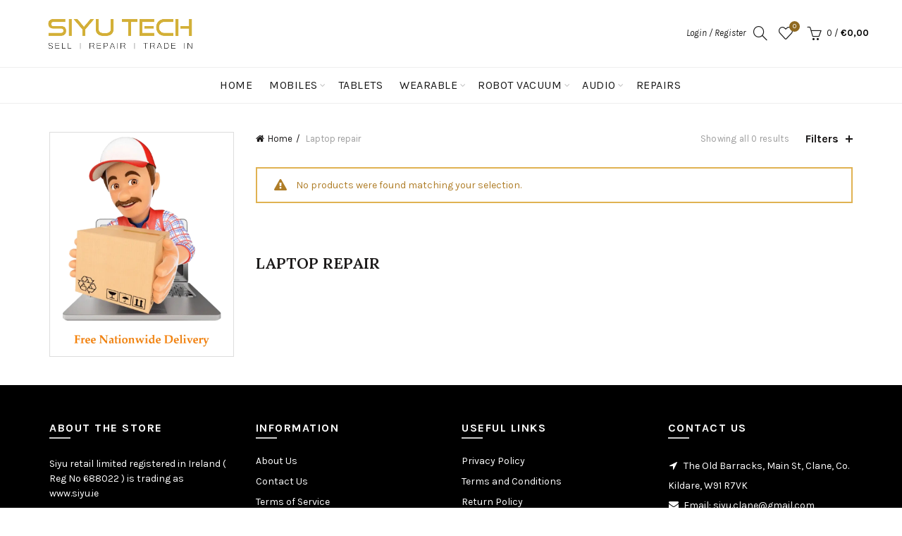

--- FILE ---
content_type: text/javascript
request_url: https://siyu.ie/cdn/shop/t/2/assets/functions.min.js?v=115238503247998449281616410750
body_size: 20902
content:
var baselThemeModule;
if (function($) {
        "use strict";
        baselThemeModule = function() {
            var baselTheme = {
                popupEffect: "mfp-move-horizontal",
                shopLoadMoreBtn: ".basel-products-load-more.load-on-scroll",
                supports_html5_storage: !1,
                ajaxLinks: ".basel-product-categories a, .basel-products-shop-view a, .widget_product_categories a, .widget_layered_nav_filters a, .filters-area a, .shopify-pagination a, .basel-shopify-layered-nav a, .widget_product_tag_cloud a"
            };
            try {
                baselTheme.supports_html5_storage = "sessionStorage" in window && null !== window.sessionStorage, window.sessionStorage.setItem("basel", "test"), window.sessionStorage.removeItem("basel")
            } catch (e) {
                baselTheme.supports_html5_storage = !1
            }
            return {
                init: function() {
                    this.headerBanner(), this.fixedHeaders(), this.verticalHeader(), this.splitNavHeader(), this.visibleElements(), this.bannersHover(), this.shopcarousel(), this.inscarousel(), this.instagram(), this.parallax(), this.googleMap(), this.scrollTop(), this.quickViewInit(), this.quickShop(), this.sidebarMenu(), this.AJAXAddToCart(), this.AJAXFormAddToCart(), this.productImages(), this.productImagesGallery(), this.stickyDetails(), this.mfpPopup(), this.swatchesOnGrid(), this.swatchesOnBGGrid(), this.blogMasonry(), this.blogLoadMore(), this.productsLoadMore(), this.productsTabs(), this.productsGalaxyTabs(), this.equalizeColumns(), this.menuSetUp(), this.menuOffsets(), this.onePageMenu(), this.mobileNavigation(), this.simpleDropdown(".input-dropdown-inner_pr"), this.autoloadCompare(), this.wishList(), this.loginWishlist(), this.removeWishlist(), this.compare(), this.gl_save_note(), this.promoPopup(), this.cookiesPopup(), this.productVideo(), this.product360Button(), this.stickyFooter(), this.cartWidget(), this.ajaxFilters(), this.shopPageInit(), this.filtersArea(), this.categoriesMenu(), this.searchFullScreen(), this.loginTabs(), this.productAccordion(), this.productCompact(), this.countDownTimer(), this.initCountdown_page(), this.mobileFastclick(), this.nanoScroller(), this.videoPoster(), this.RTL(), this.AJAXRemoveFromCart(), this.shopifyQuantity(), this.loginSidebar(), this.checkoutIndicator(), this.ExtraContent(), $(window).resize(), $("body").addClass("document-ready")
                },
                init_zoom: function() {
                    var e = $(".shopify-product-gallery__image"),
                        o = !1;
                    wc_single_product_params.flexslider_enabled || (e = e.first()), $(e).each(function(e, t) {
                        if ($(t).find("img").attr("width") > $(".shopify-product-gallery").width()) return !(o = !0)
                    }), o && (e.trigger("zoom.destroy"), e.zoom({
                        touch: !1
                    }))
                },
                productHover: function() {
                    $(".shopify-hover-base").each(function() {
                        var s = $(this);
                        s.imagesLoaded(function() {
                            var e = s.find(".hover-content"),
                                t = e.find(".hover-content-inner"),
                                o = e.outerHeight(),
                                a = t.outerHeight() - o;
                            e.hasClass("more-description") || (30 < a ? (e.addClass("more-description"), e.append('<a href="#" class="more-details-btn"><span>more</a></span>')) : 0 < a && e.css("height", o + a), i(s))
                        })
                    }), $("body").on("click", ".more-details-btn", function(e) {
                        e.preventDefault(), $(this).parent().addClass("show-full-description"), i($(this).parents(".shopify-hover-base"))
                    }), $(window).width() < 992 && $(".shopify-hover-base").on("click", function(e) {
                        var t = "state-hover";
                        $(this).hasClass(t) || (e.preventDefault(), $("." + t).removeClass(t), $(this).addClass(t))
                    });
                    var i = function(e) {
                        if (!e.hasClass("product-in-carousel")) {
                            var t = e.find(".fade-in-block").outerHeight();
                            e.find(".content-product-imagin").css({
                                marginBottom: -t
                            }), e.addClass("hover-ready")
                        }
                    };
                    $(".product-grid-item").each(function() {
                        var e = $(this);
                        e.outerWidth() < 255 || $(window).width() <= 1024 ? e.removeClass("hover-width-big").addClass("hover-width-small") : e.removeClass("hover-width-small").addClass("hover-width-big")
                    })
                },
                loginSidebar: function() {
                    if (0 !== $(".login-form-side").length) {
                        var e = $("body");
                        $(".login-side-opener").on("click", function(e) {
                            e.preventDefault(), a() ? t() : setTimeout(function() {
                                o()
                            }, 10)
                        }), e.on("click touchstart", ".basel-close-side", function() {
                            a() && t()
                        }), e.on("click", ".widget-close", function(e) {
                            e.preventDefault(), a() && t()
                        });
                        var t = function() {
                                e.removeClass("basel-login-side-opened")
                            },
                            o = function() {
                                e.addClass("basel-login-side-opened")
                            },
                            a = function() {
                                return e.hasClass("basel-login-side-opened")
                            }
                    }
                },
                headerBanner: function() {
                    var e = theme.basel_settings.header_banner_version,
                        t = (theme.basel_settings.close_banner_btn, theme.basel_settings.header_banner_enabled);
                    if ("closed" != $.cookie("basel_tb_banner_" + e) && 0 != t) {
                        var o = $(".header-banner");
                        $("body").addClass("header-banner-display"), o.on("click", ".close-header-banner", function(e) {
                            e.preventDefault(), a()
                        });
                        var a = function() {
                            $("body").removeClass("header-banner-display").addClass("header-banner-hide"), $.cookie("basel_tb_banner_" + e, "closed", {
                                expires: 60,
                                path: "/"
                            })
                        }
                    }
                },
                videoPoster: function() {
                    $(".basel-video-poster-wrapper").on("click", function() {
                        var e = $(this),
                            t = e.siblings("iframe"),
                            o = t.attr("src"),
                            a = o + "&autoplay=1";
                        o.indexOf("vimeo.com") + 1 && (a = o + "?autoplay=1"), t.attr("src", a), e.addClass("hidden-poster")
                    })
                },
                fixedHeaders: function() {
                    var e = function() {
                            var e = a.outerHeight();
                            return o.hasClass("sticky-navigation-only") && (e = a.find(".navigation-wrap").outerHeight()), e
                        },
                        t = function() {
                            s.hasClass(n) || $(".header-spacing").height(e()).css("marginBottom", 40)
                        },
                        o = $("body"),
                        a = $(".main-header"),
                        s = a,
                        i = e(),
                        n = "act-scroll",
                        l = "",
                        r = 0,
                        c = a.find(".main-nav .menu>li>a");
                    if (o.hasClass("enable-sticky-header") && !o.hasClass("global-header-vertical") && 0 != a.length) {
                        var d = a.find(".site-logo").clone().html(),
                            u = a.find(".main-nav").clone().html(),
                            p = a.find(".right-column").clone().html();
                        if (1 < $(".right-column").length) var h = ['<div class="sticky-header header-clone mobile_nav_center">', '<div class="container">', '<div class="right-column one"><div class="mobile-nav-icon"><span class="basel-burger"></span></div></div>', '<div class="site-logo">' + d + "</div>", '<div class="main-nav site-navigation basel-navigation">' + u + "</div>", '<div class="right-column">' + (p = a.find(".right-column:not(.one)").clone().html()) + "</div>", "</div>", "</div>"].join("");
                        else h = ['<div class="sticky-header header-clone">', '<div class="container">', '<div class="site-logo">' + d + "</div>", '<div class="main-nav site-navigation basel-navigation">' + u + "</div>", '<div class="right-column">' + p + "</div>", "</div>", "</div>"].join("");
                        if (0 < $(".topbar-wrapp").length && (r = $(".topbar-wrapp").outerHeight()), 0 < $(".header-banner").length && o.hasClass("header-banner-display") && (r += $(".header-banner").outerHeight()), o.hasClass("sticky-header-real")) {
                            var m, f = $("<div/>").addClass("header-spacing");
                            a.before(f), $(window).on("resize", t), $(window).on("scroll", function(e) {
                                $(this).scrollTop() > r ? s.addClass(n) : (s.removeClass(n), clearTimeout(m), m = setTimeout(function() {
                                    t()
                                }, 200))
                            })
                        } else o.hasClass("sticky-header-clone") && (a.before(h), s = $(".sticky-header"));
                        o.hasClass("basel-header-smooth") && $(window).on("scroll", function(e) {
                            var t = (120 - $(this).scrollTop()) / 2;
                            60 <= t ? t = 60 : t <= 30 && (t = 30), c.css({
                                paddingTop: t,
                                paddingBottom: t
                            })
                        }), o.hasClass("basel-header-overlap") || o.hasClass("sticky-navigation-only"), o.hasClass("sticky-header-clone") && (a.attr("class").split(" ").forEach(function(e) {
                            -1 == e.indexOf("main-header") && -1 == e.indexOf("header-") && (l += " " + e)
                        }), s.addClass(l)), $(window).on("scroll", function(e) {
                            $(this).scrollTop() > i + 30 ? s.addClass(n) : s.removeClass(n)
                        }), o.addClass("sticky-header-prepared")
                    }
                },
                verticalHeader: function() {
                    var t = $(".header-vertical").first();
                    if (!(t.length < 1)) {
                        var o, a, s, i, n, e, l, r, c, d, u = 0,
                            p = 0;
                        o = $(document.body), a = $(window), o.is(".admin-bar") ? $("#wpadminbar").height() : 0, a.on("scroll", m).on("resize", function() {
                            clearTimeout(e), e = setTimeout(f, 500)
                        }), f();
                        for (var h = 1; h < 6; h++) setTimeout(f, 100 * h)
                    }

                    function m() {
                        var e = a.scrollTop();
                        s < 1024 || (n = t.height(), r = n + t.offset().top, i = a.height(), o.height(), c = i + a.scrollTop(), d = u - e, 0 < (l = n - i) ? u < e ? (c < r && (p += d), p < -l && (!0, p = -l), !1) : e < u ? (t.offset().top < a.scrollTop() && (p += d), 0 <= p && (!0, p = 0), !1) : (r < c && (p = i - n), 0 <= p && (!0, p = 0)) : p = 0, t.css({
                            top: p
                        }), u = e)
                    }

                    function f() {
                        (s = a.width()) < 1024 && (!1, t.removeAttr("style")), m()
                    }
                },
                splitNavHeader: function() {
                    var e = $(".header-split");
                    if (!(e.length <= 0)) {
                        var a, s = e.find(".main-nav"),
                            i = s.find(".menu > li"),
                            n = i.length,
                            l = $("body").hasClass("rtl"),
                            r = parseInt(n / 2 + .5 * l - .5),
                            c = i.eq(r),
                            d = e.find(".site-logo .basel-logo-wrap > a"),
                            u = 0,
                            p = l ? "marginLeft" : "marginRight",
                            h = 0,
                            t = function() {
                                a = d.outerWidth(), u = 5, h = 0;
                                for (var e = n - 1; 0 <= e; e--) {
                                    var t = i.eq(e).outerWidth();
                                    r < e ? h += t : u += t
                                }
                                var o = u - h;
                                l ? h < u ? s.find(".menu > li:first-child").css("marginRight", -o) : s.find(".menu > li:last-child").css("marginLeft", o + 5) : h < u ? s.find(".menu > li:last-child").css("marginRight", o + 5) : s.find(".menu > li:first-child").css("marginLeft", -o), c.css(p, a)
                            };
                        d.imagesLoaded(function() {
                            t(), e.addClass("menu-calculated")
                        }), $(window).on("resize", t)
                    }
                },
                counterShortcode: function(t) {
                    "done" != t.attr("data-state") && t.text() == t.data("final") && t.prop("Counter", 0).animate({
                        Counter: t.text()
                    }, {
                        duration: 3e3,
                        easing: "swing",
                        step: function(e) {
                            e >= t.data("final") && t.attr("data-state", "done"), t.text(Math.ceil(e))
                        }
                    })
                },
                visibleElements: function() {
                    $(".basel-counter .counter-value").each(function() {
                        $(this).waypoint(function() {
                            baselThemeModule.counterShortcode($(this))
                        }, {
                            offset: "100%"
                        })
                    })
                },
                compare: function() {
                    var i = $("body");
                  var countClicks = 0;
                    $("a.compare");
                    i.on("click", "a.compare", function() {
                
                     
                      
                      
                        $(this).addClass("loading");
                        var e = $(this),
                            t = e.data("pid"),
                            o = $("#compare-content"),
                            a = gl_Currency.cookie.tearead("tea-compare");
                      
                        if ((a = null != a ? a.split(",") : new Array).indexOf(t) < 0 && !1 === $(this).hasClass("added")) {
                            a.push(t);
                            var s = a.join(",");
                            "," == s.substring(0, 1) && (s = s.substring(1)), 
                              gl_Currency.cookie.teawrite("tea-compare", s)
                        }!1 === $(this).hasClass("added") || 0 === $.trim($("#compare-content").html()).length ? (o.html(" "), $.ajax({
                            url: "/pages/compare/" + a,
                            dataType: "html",
                            type: "GET",
                            success: function(e) {
                                o.html(e)
                            },
                            error: function(e) {
                                console.log("ajax error")
                            },
                          
                            complete: function() {
                              var myTDs = $('.compare-list .remove td').length;
                              $('#totids').val(myTDs);
                             //  alert(myTDs);
                                e.removeClass("loading"), i.addClass("compare-opened"), $('[data-pid="' + t + '"]').addClass("added").html('<span class="basel-tooltip-label">' + theme.strings.added_label + "</span>" + theme.strings.added_label), baselThemeModule.gl_currency()
                            }
                        })) : (e.removeClass("loading"), 
                               i.addClass("compare-opened"), 
                               baselThemeModule.gl_currency());
                      
                    // 
                     // setTimeout(function () {
                      var mytoTD = $('#totids').val();
                     console.log(mytoTD);
                      if(parseInt(mytoTD) > 0)
                      {
                          $(".compare").colorbox({
                            inline: !0,
                            title: !1,
                          
                            width: "90%",
                            height: "90%"
                          })
                      }
                     // }, 3500)
                      $(window).resize(function() {
                            $(".compare").colorbox.resize({
                              
                                title: !1,
                                width: "90%",
                                height: "90%"
                            })
                        })
                    ;
                      
                      
                   // }
                    }), i.on("click", "#cboxClose, #cboxOverlay", function() {
                        i.removeClass("compare-opened")
                    }), i.bind("keydown.cbox_close", function(e) {
                        27 === e.keyCode && (e.preventDefault(), i.removeClass("compare-opened"))
                    }), i.on("click", "#compare-content .product-remove", function(e) {
                        e.preventDefault();
                        var t = $(this).attr("data-rev"),
                            o = $("#compare-content");
                        $('[data-pid="' + t + '"]').removeClass("added").html('<span class="basel-tooltip-label">' + theme.strings.compare + "</span>" + theme.strings.compare);
                        var a = decodeURI(gl_Currency.cookie.tearead("tea-compare"));
                        null != a && (a = a.split(",")), a = jQuery.grep(a, function(e) {
                            return e != t
                        }), a = $.trim(a), gl_Currency.cookie.teawrite("tea-compare", a), $(".gl_" + t).remove(), 0 === a.length && o.find("tbody").html('<tr class="no-products odd"><td>' + theme.strings.no_compare + "</td></tr>")
                   var myTDs = $('.compare-list .remove td').length;
                              $('#totids').val(myTDs);
                    
                    })
                },
                promoPopup: function() {
                    var e = theme.basel_settings.promo_version;
                    if (!("yes" != theme.basel_settings.enable_popup || "yes" == theme.basel_settings.promo_popup_hide_mobile && $(window).width() < 768)) {
                        console.log("init popup");
                        $(".nathan-promo-popup");
                        var t = !1,
                            o = $.cookie("basel_shown_pages");
                        if (o || (o = 0), o < theme.basel_settings.popup_pages) return o++, $.cookie("basel_shown_pages", o, {
                            expires: 7,
                            path: "/"
                        }), !1;
                        var a = function() {
                            0 < $(".nathan-promo-popup").length && $.magnificPopup.open({
                                items: {
                                    src: ".nathan-promo-popup"
                                },
                                type: "inline",
                                removalDelay: 400,
                                callbacks: {
                                    beforeOpen: function() {
                                        this.st.mainClass = "basel-popup-effect"
                                    },
                                    open: function() {},
                                    close: function() {
                                        $.cookie("basel_popup_" + e, "shown", {
                                            expires: 7,
                                            path: "/"
                                        })
                                    }
                                }
                            })
                        };
                        "shown" != $.cookie("basel_popup_" + e) && ("scroll" == theme.basel_settings.popup_event ? $(window).scroll(function() {
                            if (t) return !1;
                            $(document).scrollTop() >= theme.basel_settings.popup_scroll && (a(), t = !0)
                        }) : setTimeout(function() {
                            a()
                        }, theme.basel_settings.popup_delay)), $(".basel-open-popup").on("click", function() {
                            a()
                        })
                    }
                },
                productVideo: function() {
                    $(".product-video-button a").magnificPopup({
                        type: "iframe",
                        mainClass: "mfp-fade",
                        removalDelay: 160,
                        preloader: !1,
                        disableOn: !1,
                        fixedContentPos: !1
                    })
                },
                product360Button: function() {
                    $(".product-360-button a").magnificPopup({
                        type: "inline",
                        mainClass: "mfp-fade",
                        removalDelay: 160,
                        disableOn: !1,
                        preloader: !1,
                        fixedContentPos: !1,
                        callbacks: {
                            open: function() {
                                $(window).resize()
                            }
                        }
                    })
                },
                cookiesPopup: function() {
                    var e = theme.basel_settings.cookies_version;
                    if (!("accepted" == $.cookie("basel_cookies_" + e) || $(".basel-cookies-popup").length < 1)) {
                        var t = $(".basel-cookies-popup");
                        setTimeout(function() {
                            t.addClass("popup-display"), t.on("click", ".cookies-accept-btn", function(e) {
                                e.preventDefault(), o()
                            })
                        }, 2500);
                        var o = function() {
                            t.removeClass("popup-display").addClass("popup-hide"), $.cookie("basel_cookies_" + e, "accepted", {
                                expires: 60,
                                path: "/"
                            })
                        }
                    }
                },
                googleMap: function() {
                    var e = $(".google-map-container-with-content");
                    $(window).resize(function() {
                        e.css({
                            height: e.find(".basel-google-map.with-content").outerHeight()
                        })
                    })
                },
                menuSetUp: function() {
                    var o = $(".basel-navigation").find("ul.menu"),
                        e = o.find(" > li"),
                        a = "item-menu-opened";
                    e.has(".sub-menu-dropdown").addClass("menu-item-has-children"), o.on("click", " > .item-event-click.menu-item-has-children > a", function(e) {
                        e.preventDefault(), $(this).parent().hasClass(a) || $("." + a).removeClass(a), $(this).parent().toggleClass(a)
                    }), $(document).click(function(e) {
                        var t = e.target;
                        if (0 < $("." + a).length && !$(t).is(".item-event-hover") && !$(t).parents().is(".item-event-hover") && !$(t).parents().is("." + a)) return o.find("." + a).removeClass(a), !1
                    });
                    $(window).on("resize", function() {
                        $(window).width() <= 1024 ? o.find(" > .item-event-hover").each(function() {
                            $(this).data("original-event", "hover").removeClass("item-event-hover").addClass("item-event-click")
                        }) : o.find(" > .item-event-click").each(function() {
                            "hover" == $(this).data("original-event") && $(this).removeClass("item-event-click").addClass("item-event-hover")
                        })
                    })
                },
                menuOffsets: function() {
                    var p = $(window),
                        h = $(".main-header"),
                        e = $(".main-nav").find("ul.menu"),
                        t = e.find(" > li.menu-item-design-sized");
                    e.on("hover", " > li", function(e) {
                        o($(this))
                    });
                    var o = function(e) {
                        var t = e.find(" > .sub-menu-dropdown"),
                            o = $(".website-wrapper");
                        t.attr("style", "");
                        var a = t.outerWidth(),
                            s = t.offset(),
                            i = p.width(),
                            n = o.outerWidth() + o.offset().left,
                            l = $("body").hasClass("wrapper-boxed") || $("body").hasClass("wrapper-boxed-small") ? n : i;
                        if (a && s) {
                            if ($("body").hasClass("rtl") && s.left <= 0 && e.hasClass("menu-item-design-sized") && !h.hasClass("header-vertical")) {
                                var r = -s.left;
                                t.css({
                                    right: -r - 10
                                });
                                e.attr("class").split(" ").join("."), e.width()
                            } else if (s.left + a >= l && e.hasClass("menu-item-design-sized") && !h.hasClass("header-vertical")) {
                                var c = s.left + a - l;
                                t.css({
                                    left: -c - 10
                                });
                                e.attr("class").split(" ").join("."), e.width()
                            }
                            if (h.hasClass("header-vertical")) {
                                var d = t.offset().top + t.outerHeight(),
                                    u = p.scrollTop() + p.outerHeight();
                                u < d && t.css({
                                    top: u - d - 10
                                })
                            }
                        }
                    };
                    t.each(function() {
                        o($(this)), $(this).addClass("with-offsets")
                    })
                },
                onePageMenu: function() {
                    var o = function(e) {
                            var t = $(".vc_row#" + e);
                            if (!(t.length < 1)) {
                                var o = t.offset().top;
                                $("html, body").stop().animate({
                                    scrollTop: o - 150
                                }, 800, function() {
                                    a(e)
                                })
                            }
                        },
                        a = function(e) {
                            $(".onepage-link").each(function() {
                                $(this).find("> a").attr("href").split("#")[1] == e && ($(".onepage-link").removeClass("current-menu-item"), $(this).addClass("current-menu-item"))
                            })
                        };
                    if ($("body").on("click", ".onepage-link > a", function(e) {
                            var t = $(this).attr("href").split("#")[1];
                            $(".gl_row#" + t).length < 1 || (e.preventDefault(), o(t), $(".basel-close-side").trigger("click"))
                        }), 0 < $(".onepage-link").length) {
                        $(".entry-content > .gl_row").waypoint(function() {
                            var e = $(this).attr("id");
                            a(e)
                        }, {
                            offset: 0
                        }), $(".onepage-link").removeClass("current-menu-item");
                        var e = window.location.hash.split("#")[1];
                        1 < window.location.hash.length && setTimeout(function() {
                            o(e)
                        }, 500)
                    }
                },
                mobileNavigation: function() {
                    var e = $("body"),
                        t = $(".mobile-nav"),
                        o = $(".website-wrapper"),
                        a = $(".mobile-nav .site-mobile-menu .menu-item-has-children");
                    $(".icon-sub-menu");

                    function s() {
                        e.removeClass("act-mobile-menu"), o.removeClass("left-wrapp")
                    }
                    a.append('<span class="icon-sub-menu"></span>'), t.on("click", ".icon-sub-menu", function(e) {
                        e.preventDefault();
                        $(this).closest("li");
                        $(this).parent().hasClass("opener-page") ? ($(this).parent().removeClass("opener-page").find("> ul").slideUp(200), $(this).parent().removeClass("opener-page").find("> .sub-menu-dropdown >.container > ul").slideUp(200), $(this).parent().find("> .icon-sub-menu").removeClass("up-icon")) : ($(this).parent().addClass("opener-page").find("> ul").slideDown(200), $(this).parent().addClass("opener-page").find(">.sub-menu-dropdown >.container > ul").slideDown(200), $(this).parent().find("> .icon-sub-menu").addClass("up-icon"))
                    }), e.on("click", ".mobile-nav-icon", function() {
                        e.hasClass("act-mobile-menu") ? s() : (e.addClass("act-mobile-menu"), o.addClass("left-wrapp"))
                    }), e.on("click touchstart", ".basel-close-side", function() {
                        s()
                    })
                },
                simpleDropdown: function(l) {
                    $(l).each(function() {
                        var o = $(this),
                            a = o.find("> a"),
                            s = o.find("> input"),
                            i = o.find("> ul");

                        function n() {
                            o.removeClass("dd-shown"), i.slideUp(100)
                        }
                        $(document).click(function(e) {
                            var t = e.target;
                            if (o.hasClass("dd-shown") && !$(t).is(l) && !$(t).parents().is(l)) return n(), !1
                        }), a.on("click", function(e) {
                            return e.preventDefault(), o.hasClass("dd-shown") ? n() : ($(l + ".dd-shown > ul").slideUp(100), $(l + ".dd-shown").removeClass("dd-shown"), o.addClass("dd-shown"), i.slideDown(100)), !1
                        }), i.on("click", "a", function(e) {
                            e.preventDefault();
                            var t = $(this).data("val"),
                                o = $(this).text();
                            i.find(".current-item").removeClass("current-item"), $(this).parent().addClass("current-item"), 0 != t ? i.find("li:first-child").show() : 0 == t && i.find("li:first-child").hide(), $(this).closest("form.has-categories-dropdown").attr("action", "/search/collections/" + t), a.text(o), s.val(t), n()
                        })
                    })
                },
                equalizeColumns: function() {
                    $.fn.basel_equlize = function(e) {
                        var t = $.extend({
                                child: ""
                            }, e),
                            o = this;
                        "" != t.child && (o = this.find(t.child));
                        var a = function() {
                            var e = 0;
                            o.each(function() {
                                $(this).attr("style", ""), $(this).outerHeight() > e && (e = $(this).outerHeight())
                            }), o.each(function() {
                                $(this).css({
                                    height: e + "px"
                                })
                            })
                        };
                        $(window).bind("resize", function() {
                            a()
                        }), setTimeout(function() {
                            a()
                        }, 200), setTimeout(function() {
                            a()
                        }, 500), setTimeout(function() {
                            a()
                        }, 800)
                    }, $(".equal-columns").each(function() {
                        $(this).basel_equlize({
                            child: " [class*=col-] .product-element-top"
                        })
                    })
                },
                blogMasonry: function() {
                    if (void 0 !== $.fn.isotope && void 0 !== $.fn.imagesLoaded) {
                        var o = $(".masonry-container");
                        o.imagesLoaded(function() {
                            o.isotope({
                                gutter: 0,
                                isOriginLeft: !$("body").hasClass("rtl"),
                                itemSelector: ".blog-design-masonry, .blog-design-mask, .masonry-item"
                            })
                        }), $(".masonry-filter").on("click", "a", function(e) {
                            e.preventDefault(), $(".masonry-filter").find(".filter-active").removeClass("filter-active"), $(this).addClass("filter-active");
                            var t = $(this).attr("data-filter");
                            o.isotope({
                                filter: t
                            })
                        })
                    }
                },
                blogLoadMore: function() {
                    $(".basel-blog-load-more").on("click", function(e) {
                        e.preventDefault();
                        var i = $(this),
                            n = i.parent().siblings(".basel-blog-holder"),
                            t = $(this).attr("href");
                        i.addClass("loading"), $.ajax({
                            url: t,
                            dataType: "html",
                            type: "GET",
                            success: function(e) {
                                var t = (e = jQuery(e)).find("#tea_data_blog").html(),
                                    o = e.find("#tea_data_arrow").attr("data-status"),
                                    a = e.find("#tea_section_next").attr("href"),
                                    s = $(t);
                                n.hasClass("masonry-container") ? (n.append(s).isotope("appended", s), n.imagesLoaded().progress(function() {
                                    n.isotope("layout")
                                })) : n.append(t), "have-posts" == o ? i.attr("href", a) : i.hide()
                            },
                            error: function(e) {
                                console.log("ajax error")
                            },
                            complete: function() {
                                i.removeClass("loading")
                            }
                        })
                    })
                },
                productsLoadMore: function() {
                    var y, _ = !1;
                    $(".basel-products-element").each(function() {
                        var t = $(this),
                            o = t.find(".basel-products-holder");
                        if (o.hasClass("pagination-arrows") || o.hasClass("pagination-more-btn")) {
                            t.on("recalc", function() {
                                p()
                            }), o.hasClass("pagination-arrows") && $(window).resize(function() {
                                p()
                            });
                            var e, a, s, i, n, l, r, c, d, u, p = function() {
                                    var e = o.outerHeight();
                                    t.stop().css({
                                        height: e
                                    })
                                },
                                h = $("body"),
                                m = t.find(".products-footer"),
                                f = m.find(".basel-products-load-prev"),
                                g = m.find(".basel-products-load-next"),
                                b = t.find(".basel-products-loader"),
                                v = 50;
                            h.hasClass("rtl") && (f = g, g = m.find(".basel-products-load-prev")), $(window).scroll(function() {
                                ! function() {
                                    d = $(window).height() / 2, u = $(window).outerWidth(!0) + 17, r = t.outerWidth(!0) + 10, e = $(window).scrollTop(), a = t.offset().top - d, s = t.offset().left - v, i = s + r + v, c = f.outerHeight(), l = t.height() - 50 - c, n = a + l, (u <= 1047 && 992 <= u || u <= 825 && 768 <= u) && (s += 18, i -= 18);
                                    (u < 768 || h.hasClass("wrapper-boxed") || h.hasClass("wrapper-boxed-small") || $(".main-header").hasClass("header-vertical")) && (s += 51, i -= 51);
                                    f.css({
                                        left: s + "px"
                                    }), g.css({
                                        left: i + "px"
                                    }), e < a || n < e ? (m.removeClass("show-arrow"), b.addClass("hidden-loader")) : (m.addClass("show-arrow"), b.removeClass("hidden-loader"))
                                }()
                            }), t.find(".basel-products-load-prev, .basel-products-load-next").on("click", function(e) {
                                if (e.preventDefault(), !_) {
                                    _ = !0, clearInterval(y);
                                    var t = $(this),
                                        l = t.parent().siblings(".basel-products-holder"),
                                        r = t.parent().find(".basel-products-load-next"),
                                        c = t.parent().find(".basel-products-load-prev"),
                                        o = $(this).attr("href");
                                    w(l, o, t, function(e) {
                                        var t = (e = jQuery(e)).find("#tea_data_products").html(),
                                            o = e.find("#tea_section_previous").attr("href"),
                                            a = e.find("#tea_section_previous").attr("class"),
                                            s = e.find("#tea_section_next").attr("href"),
                                            i = e.find("#tea_section_next").attr("class");
                                        l.addClass("basel-animated-products").html(t), c.attr({
                                            href: o,
                                            class: a
                                        }), r.attr({
                                            href: s,
                                            class: i
                                        }), l.imagesLoaded().progress(function() {
                                            l.parent().trigger("recalc")
                                        }), $(window).width() < 768 && $("html, body").stop().animate({
                                            scrollTop: l.offset().top - 150
                                        }, 400);
                                        var n = 0;
                                        y = setInterval(function() {
                                            l.find(".product-grid-item").eq(n).addClass("basel-animated"), n++
                                        }, 100)
                                    })
                                }
                            })
                        }
                    }), baselThemeModule.clickOnScrollButton(baselTheme.shopLoadMoreBtn, !1), $(document).off("click", ".basel-products-load-more").on("click", ".basel-products-load-more", function(e) {
                        if (e.preventDefault(), !_) {
                            _ = !0;
                            var i = $(this),
                                n = i.parent().siblings(".basel-products-holder"),
                                t = $(this).attr("href");
                            w(n, t, i, function(e) {
                                var t = (e = jQuery(e)).find("#tea_data_products").html(),
                                    o = e.find("#shopify_result_count").html(),
                                    a = e.find("#tea_data_arrow").attr("data-status"),
                                    s = e.find("#tea_section_next").attr("href");
                                n.hasClass("grid-masonry") ? l(n, t) : n.append(t), 0 < $(".shopify-result-count").length && $(".shopify-result-count").text(o), n.imagesLoaded().progress(function() {
                                    baselThemeModule.clickOnScrollButton(baselTheme.shopLoadMoreBtn, !0)
                                }), "have-posts" == a ? i.attr("href", s) : i.hide().remove()
                            })
                        }
                    });
                    var w = function(e, t, o, a) {
                            e.addClass("loading").parent().addClass("element-loading"), o.addClass("loading"), $.ajax({
                                dataType: "html",
                                type: "GET",
                                url: t,
                                success: function(e) {
                                    a(e)
                                },
                                error: function(e) {
                                    console.log("ajax error")
                                },
                                complete: function() {
                                    baselThemeModule.countDownTimer(), baselThemeModule.gl_productreviews(), baselThemeModule.autoloadCompare(), e.removeClass("loading").parent().removeClass("element-loading"), o.removeClass("loading"), e.hasClass("equal-columns") && e.basel_equlize({
                                        child: "> [class*=col-] .product-element-top"
                                    }), baselThemeModule.gl_currency(), _ = !1
                                }
                            })
                        },
                        l = function(e, t) {
                            t = $(t);
                            e.append(t).isotope("appended", t), e.isotope("layout"), setTimeout(function() {
                                e.isotope("layout")
                            }, 100), e.imagesLoaded().progress(function() {
                                e.isotope("layout")
                            })
                        }
                },
                clickOnScrollButton: function(e, t) {
                    if ("function" == typeof $.waypoints) {
                        var o = $(e);
                        t && o.waypoint("destroy"), o.waypoint(function() {
                            o.trigger("click")
                        }, {
                            offset: "100%"
                        })
                    }
                },
                productsGalaxyTabs: function() {
                    $("body").on("click", "ul.gl_tta-tabs-list li a, ul.tabs li a", function(e) {
                        e.preventDefault();
                        var t = $(this),
                            o = t.closest(".tab-collection, .shopify-tabs");
                        o.find("ul.gl_tta-tabs-list, ul.tabs").find("li").removeClass("gl_active"), o.find(".gl_tta-panel, .panel:not(.panel .panel)").removeClass("gl_active"), t.closest("li").addClass("gl_active"), o.find(t.attr("href")).addClass("gl_active")
                    })
                },
                productsTabs: function() {
                    $(".basel-products-tabs").each(function() {
                        var e = $(this),
                            s = e.find(".basel-tab-content"),
                            t = e.find(".products_nt_ajax"),
                            i = [];
                        console.log(t), console.log($(t).length), e.find(".products-tabs-title li").on("click", function(e) {
                            e.preventDefault();
                            var t = $(this),
                                o = t.data("atts"),
                                a = t.index();
                            n(o, a, s, t, i, function(e) {
                                s.html(e), baselThemeModule.shopMasonry(), baselThemeModule.productsLoadMore()
                            })
                        });
                        var o = e.find(".tabs-navigation-wrapper"),
                            a = o.find("ul");
                        o.on("click", ".open-title-menu", function() {
                            var o = $(this);
                            a.hasClass("list-shown") ? (o.removeClass("toggle-active"), a.removeClass("list-shown")) : (o.addClass("toggle-active"), a.addClass("list-shown"), setTimeout(function() {
                                $("body").one("click", function(e) {
                                    var t = e.target;
                                    if (!$(t).is(".tabs-navigation-wrapper") && !$(t).parents().is(".tabs-navigation-wrapper")) return o.removeClass("toggle-active"), a.removeClass("list-shown"), !1
                                })
                            }, 10))
                        }).on("click", "li", function() {
                            var e = o.find(".open-title-menu"),
                                t = $(this).text();
                            a.hasClass("list-shown") && (e.removeClass("toggle-active").text(t), a.removeClass("list-shown"))
                        })
                    });
                    var n = function(e, t, o, a, s, i) {
                        a.parent().find(".active-tab-title").removeClass("active-tab-title"), a.addClass("active-tab-title"), o.addClass("loading").parent().addClass("element-loading"), a.addClass("loading"), $.ajax({
                            dataType: "html",
                            type: "GET",
                            url: e,
                            success: function(e) {
                                i(e)
                            },
                            error: function(e) {
                                console.log("ajax error")
                            },
                            complete: function() {
                                baselThemeModule.countDownTimer(), baselThemeModule.gl_productreviews(), baselThemeModule.autoloadCompare(), o.removeClass("loading").parent().removeClass("element-loading"), a.removeClass("loading"), baselThemeModule.gl_currency()
                            }
                        })
                    }
                },
                shopMasonry: function() {
                    if (void 0 !== $.fn.isotope && void 0 !== $.fn.imagesLoaded) {
                        var e = $(".elements-grid.grid-masonry");
                        e.imagesLoaded(function() {
                            e.isotope({
                                isOriginLeft: !$("body").hasClass("rtl"),
                                itemSelector: ".category-grid-item, .product-grid-item"
                            })
                        }), $(window).resize(function() {
                            $(".categories-masonry").each(function(e) {
                                var t = $(this),
                                    o = t.hasClass("categories-style-masonry") ? ".category-grid-item" : ".col-md-3.category-grid-item";
                                t.imagesLoaded(function() {
                                    t.isotope({
                                        resizable: !1,
                                        isOriginLeft: !$("body").hasClass("rtl"),
                                        layoutMode: "packery",
                                        packery: {
                                            gutter: 0,
                                            columnWidth: o
                                        },
                                        itemSelector: ".category-grid-item"
                                    })
                                })
                            })
                        })
                    }
                },
                collectionMasonry: function() {
                    if (void 0 !== $.fn.isotope && void 0 !== $.fn.imagesLoaded) {
                        var e = $(".elements-grid.grid-masonry");
                        e.imagesLoaded(function() {
                            e.isotope({
                                isOriginLeft: !$("body").hasClass("rtl"),
                                itemSelector: ".category-grid-item, .product-grid-item",
                                layoutMode: "fitRows"
                            })
                        })
                    }
                },
                shopcarousel: function() {
                    void 0 !== $.fn.owlCarousel && void 0 !== $.fn.imagesLoaded && $(".gl_carousel_data").each(function(e) {
                        var t = $(this).data("items"),
                            o = $(this).data("nav"),
                            a = $(this).data("dots"),
                            s = ($(this).data("medium"), $(this).data("small")),
                            i = $(this).data("time"),
                            n = $(this).data("loop"),
                            l = $(this).data("autoplay"),
                            r = $(this).data("autoheight"),
                            c = {
                                rtl: $("body").hasClass("rtl"),
                                items: t,
                                responsive: {
                                    979: {
                                        items: t
                                    },
                                    768: {
                                        items: 3
                                    },
                                    479: {
                                        items: 3
                                    },
                                    0: {
                                        items: void 0 === s ? 1 : s
                                    }
                                },
                                autoplay: l,
                                autoplayTimeout: i,
                                dots: a,
                                nav: o,
                                autoHeight: void 0 !== r && r,
                                slideBy: "page",
                                navText: !1,
                                loop: n,
                                onRefreshed: function() {
                                    $(window).resize()
                                }
                            };
                        $(this).owlCarousel(c)
                    })
                },
                instagram: function() {
                    $(".gl_instagram").each(function(e) {
                        var t = $(this),
                            o = t.data("username"),
                            a = t.data("getby"),
                            n = t.data("limit"),
                            l = t.data("target"),
                            s = (t.data("size"), t.find(".instagram-pics"));
                        "2" == a && (o = t.data("accesstoken")), "2" == a ? $.ajax({
                            url: "https://api.instagram.com/v1/users/self/media/recent/?access_token=" + o + "&count=" + n,
                            type: "GET",
                            dataType: "jsonp",
                            success: function(e) {
                                var t = e.data,
                                    i = "";
                                $.each(t, function(e, t) {
                                    var o = t.images.thumbnail.url,
                                        a = t.images.low_resolution.url,
                                        s = t.images.standard_resolution.url;
                                    t.user.full_name;
                                    i += '<li><a href="' + t.link + '" target="' + l + '"></a><div class="wrapp-pics jas-pr-image-link nt_bg_lz lazyload" data-bgset="' + o + " 150w," + a + " 320w," + s + ' 640w" data-parent-fit="cover"><div class="hover-mask"></div></div></li>'
                                }), s.html(i)
                            },
                            error: function(e) {
                                console.log("ajax error")
                            },
                            complete: function() {
                                baselThemeModule.ntInscarousel()
                            }
                        }) : $.ajax({
                            url: "https://api.teathemes.net/instagram?username=" + o,
                            type: "GET",
                            dataType: "json",
                            success: function(e) {
                                var t = e.entry_data.ProfilePage[0].user.media.nodes,
                                    i = "";
                                $.each(t, function(e, t) {
                                    if (n <= e) return 0;
                                    var o = t.thumbnail_resources[0].src,
                                        a = (t.thumbnail_resources[1].src, t.thumbnail_resources[2].src),
                                        s = (t.thumbnail_resources[3].src, t.thumbnail_resources[4].src);
                                    i += '<li><a href="//instagram.com/p/' + t.code + '" target="' + l + '"></a><div class="wrapp-pics jas-pr-image-link nt_bg_lz lazyload" data-bgset="' + o + " 150w," + a + " 320w," + s + ' 640w" data-parent-fit="cover"><div class="hover-mask"></div></div></li>'
                                }), s.html(i)
                            },
                            error: function(e) {
                                console.log("ajax error")
                            },
                            complete: function() {
                                baselThemeModule.ntInscarousel()
                            }
                        })
                    })
                },
                inscarousel: function() {
                    void 0 !== $.fn.owlCarousel && void 0 !== $.fn.imagesLoaded && $(".ins-owl-carousel").each(function(e) {
                        var t = $(this).data("items"),
                            o = $(this).data("nav"),
                            a = $(this).data("dots"),
                            s = $(this).data("medium"),
                            i = $(this).data("small"),
                            n = $(this).data("exsmall"),
                            l = $(this).data("time"),
                            r = $(this).data("dottime"),
                            c = $(this).data("loop"),
                            d = $(this).data("autoplay"),
                            u = $(this).data("animateout"),
                            p = {
                                rtl: $("body").hasClass("rtl"),
                                items: t,
                                responsive: {
                                    979: {
                                        items: t
                                    },
                                    768: {
                                        items: s
                                    },
                                    479: {
                                        items: i
                                    },
                                    0: {
                                        items: n
                                    }
                                },
                                animateOut: u,
                                autoplay: d,
                                autoplayTimeout: l,
                                dotsSpeed: r,
                                dots: a,
                                nav: o,
                                autoHeight: !0,
                                slideBy: "page",
                                navText: !1,
                                loop: c,
                                onRefreshed: function() {
                                    $(window).resize()
                                }
                            };
                        $(this).owlCarousel(p)
                    })
                },
                ntInscarousel: function() {
                    void 0 !== $.fn.owlCarousel && void 0 !== $.fn.imagesLoaded && $(".nt-ins-owl-carousel").each(function(e) {
                        var t = $(this).data("items"),
                            o = $(this).data("nav"),
                            a = $(this).data("dots"),
                            s = $(this).data("medium"),
                            i = $(this).data("small"),
                            n = $(this).data("exsmall"),
                            l = $(this).data("time"),
                            r = $(this).data("loop"),
                            c = $(this).data("autoplay"),
                            d = {
                                rtl: $("body").hasClass("rtl"),
                                items: t,
                                responsive: {
                                    979: {
                                        items: t
                                    },
                                    768: {
                                        items: s
                                    },
                                    479: {
                                        items: i
                                    },
                                    0: {
                                        items: n
                                    }
                                },
                                autoplay: c,
                                autoplayTimeout: l,
                                dots: a,
                                nav: o,
                                autoHeight: !1,
                                slideBy: "page",
                                navText: !1,
                                loop: r,
                                onRefreshed: function() {
                                    $(window).resize()
                                }
                            };
                        $(this).addClass("owl-carousel"), $(this).owlCarousel(d)
                    })
                },
                sidebarMenu: function() {
                    var e = $(".widget_nav_mega_menu").height(),
                        t = $(".categories-menu-dropdown").height(),
                        o = $(".widget_nav_mega_menu ul > li.menu-item-design-sized > .sub-menu-dropdown, .widget_nav_mega_menu ul > li.menu-item-design-full-width > .sub-menu-dropdown"),
                        a = $(".categories-menu-dropdown ul > li.menu-item-design-sized > .sub-menu-dropdown, .categories-menu-dropdown ul > li.menu-item-design-full-width > .sub-menu-dropdown");
                    o.css("min-height", e + "px"), a.css("min-height", t + "px")
                },
                productImages: function() {
                    var e = $(".shopify-product-gallery"),
                        t = $(".shopify-product-gallery__wrapper"),
                        o = e.find(".thumbnails"),
                        a = $(".photoswipe-images"),
                        s = ".basel-show-product-gallery";
                    o.addClass("thumbnails-ready"), e.hasClass("image-action-popup") && (s += ", .shopify-product-gallery__image a"), e.on("click", ".shopify-product-gallery__image a", function(e) {
                        e.preventDefault()
                    }), e.on("click", s, function(e) {
                        e.preventDefault(), $(this).attr("href");
                        var t = l();
                        i(n(e), t)
                    }), o.on("click", ".image-link", function(e) {
                        e.preventDefault()
                    }), a.each(function() {
                        var a = $(this);
                        a.on("click", "a", function(e) {
                            e.preventDefault();
                            var t = $(e.currentTarget).data("index") - 1,
                                o = r(a, []);
                            i(t, o)
                        })
                    });
                    var i = function(e, t) {
                            var o = document.querySelectorAll(".pswp")[0];
                            $("body").hasClass("rtl") && (e = t.length - e - 1, t = t.reverse()), new PhotoSwipe(o, PhotoSwipeUI_Default, t, {
                                index: e,
                                getThumbBoundsFn: function(e) {}
                            }).init()
                        },
                        n = function(e) {
                            return t.hasClass("owl-carousel") ? t.find(".owl-item.active").index() : $(e.currentTarget).parent().index()
                        },
                        l = function() {
                            var s = [];
                            return t.find("figure a img").each(function() {
                                var e = $(this).data("large_image"),
                                    t = $(this).data("large_image_width"),
                                    o = $(this).data("large_image_height"),
                                    a = $(this).attr("title");
                                s.push({
                                    src: e,
                                    w: t,
                                    h: o,
                                    title: "yes" == theme.product_images_captions && a
                                })
                            }), s
                        },
                        r = function(e, t) {
                            var o, a, s, i;
                            return e.find("a").each(function() {
                                o = $(this).attr("href"), a = $(this).data("width"), s = $(this).data("height"), i = $(this).attr("title"), c(t, o) || t.push({
                                    src: o,
                                    w: a,
                                    h: s,
                                    title: i
                                })
                            }), console.log(t), t
                        },
                        c = function(e, t) {
                            var o;
                            for (o = 0; o < e.length; o++)
                                if (e[o].src == t) return !0;
                            return !1
                        };
                    if (e.hasClass("image-action-zoom")) {
                        var d = $(".shopify-product-gallery__image img");
                        d.find("img");
                        d.each(function() {
                            var e = $(this);
                            e.attr("data-large_image_width") > $(".shopify-product-gallery__image").width() && (e.trigger("zoom.destroy"), e.closest(".shopify-product-gallery__image").zoom({
                                url: e.attr("data-large_image"),
                                touch: !1
                            }))
                        })
                    }
                },
                productImagesGallery: function() {
                    $(".shopify-product-gallery__image:eq(0) img");
                    var a, e, s = $(".images .thumbnails");
                    theme.product_gallery.images_slider && ($(".shopify-product-gallery__wrapper").addClass("owl-carousel").owlCarousel({
                        rtl: $("body").hasClass("rtl"),
                        items: 1,
                        autoplay: !1,
                        dots: !1,
                        nav: !1,
                        autoheight: !0,
                        navText: !1,
                        loop: !1,
                        animateOut: "fadeOut",
                        onRefreshed: function() {
                            $(window).resize()
                        }
                    }), a = $(".shopify-product-gallery__wrapper").owlCarousel()), theme.product_gallery.thumbs_slider.enabled && theme.product_gallery.images_slider && (e = "", $(".shopify-product-gallery__image").each(function() {
                        null != $(this).data("variant_id") && null != $(this).data("lenght") ? e += '<img data-variant_id="' + $(this).data("variant_id") + '" data-lenght="' + $(this).data("lenght") + '" data-one="' + $(this).data("one") + '" data-two="' + $(this).data("two") + '" data-three="' + $(this).data("three") + '" src="' + $(this).data("thumb") + '" alt="' + $(this).data("alt") + '" data-image-id="' + $(this).data("id") + '"  />' : e += '<img src="' + $(this).data("thumb") + '" alt="' + $(this).data("alt") + '" data-image-id="' + $(this).data("id") + '"  />'
                    }), s.append(e), "left" == theme.product_gallery.thumbs_slider.position && 991 < jQuery(window).width() ? (s.slick({
                        slidesToShow: theme.product_gallery.thumbs_slider.items.vertical_items,
                        slidesToScroll: theme.product_gallery.thumbs_slider.items.vertical_items,
                        vertical: !0,
                        verticalSwiping: !0,
                        infinite: !1
                    }), s.on("click", "img", function(e) {
                        var t = $(this).index();
                        console.log(t), a.trigger("to.owl.carousel", t)
                    }), a.on("changed.owl.carousel", function(e) {
                        var t = e.item.index;
                        s.slick("slickGoTo", t), s.find(".active-thumb").removeClass("active-thumb"), s.find("img").eq(t).addClass("active-thumb")
                    }), s.find("img").eq(0).addClass("active-thumb")) : function() {
                        s.addClass("owl-carousel").owlCarousel({
                            rtl: $("body").hasClass("rtl"),
                            items: theme.product_gallery.thumbs_slider.items.desktop,
                            responsive: {
                                979: {
                                    items: theme.product_gallery.thumbs_slider.items.desktop
                                },
                                768: {
                                    items: theme.product_gallery.thumbs_slider.items.desktop_small
                                },
                                479: {
                                    items: theme.product_gallery.thumbs_slider.items.tablet
                                },
                                0: {
                                    items: theme.product_gallery.thumbs_slider.items.mobile
                                }
                            },
                            dots: !1,
                            nav: !0,
                            navText: !1
                        });
                        var o = s.owlCarousel();
                        s.on("click", ".owl-item", function(e) {
                            var t = $(this).index();
                            o.trigger("to.owl.carousel", t), a.trigger("to.owl.carousel", t)
                        }), a.on("changed.owl.carousel", function(e) {
                            var t = e.item.index;
                            o.trigger("to.owl.carousel", t), s.find(".active-thumb").removeClass("active-thumb"), s.find(".owl-item").eq(t).addClass("active-thumb")
                        }), s.find(".owl-item").eq(0).addClass("active-thumb")
                    }())
                },
                stickyDetails: function() {
                    if ($("body").hasClass("basel-product-design-sticky") && $("body").hasClass("template-product")) {
                        if ($(window).width() <= 768) var e = 90;
                        else e = 130;
                        var t, o = $(".entry-summary"),
                            a = o.find(".summary-inner"),
                            s = o.width(),
                            i = $(".product-images"),
                            n = i.find(".shopify-product-gallery__wrapper a"),
                            l = $(window).height(),
                            r = i.outerHeight(),
                            c = 600,
                            d = o.outerHeight(),
                            u = $(window).scrollTop(),
                            p = i.offset().top,
                            h = o.offset().left + 15,
                            m = p + r;
                        if ($(window).width() <= 768) var f = 350 + u + e + d;
                        else f = u + e + d;
                        o.css({
                            height: d
                        }), $(window).resize(function() {
                            v()
                        }), $(window).scroll(function() {
                            console.log("111"), b(), g()
                        }), i.imagesLoaded(function() {
                            v()
                        })
                    }

                    function g() {
                        l = $(window).height(), n.each(function() {
                            (t = $(this).offset().top) - l + 20 < u && (console.log(t), $(this).addClass("animate-images"))
                        })
                    }

                    function b() {
                        u = $(window).scrollTop(), f = u + e + d, s = o.width(), h = o.offset().left + 15, p = i.offset().top, m = p + r, c < s && (h += (s - c) / 2), p <= u + e ? (o.addClass("block-sticked"), a.css({
                            top: e,
                            left: h,
                            width: s,
                            position: "fixed",
                            transform: "translateY(-20px)"
                        })) : (o.removeClass("block-sticked"), a.css({
                            top: "auto",
                            left: "auto",
                            width: "auto",
                            position: "relative",
                            transform: "translateY(0px)"
                        })), m < f ? o.addClass("hide-temporary") : o.removeClass("hide-temporary")
                    }

                    function v() {
                        l = $(window).height(), d = o.outerHeight(), r = i.outerHeight(), d < l - e ? o.addClass("in-viewport").removeClass("not-in-viewport") : o.removeClass("in-viewport").addClass("not-in-viewport"), b(), g()
                    }
                },
                mfpPopup: function() {
                    if ($(".gallery").magnificPopup({
                            delegate: " > a",
                            type: "image",
                            image: {
                                verticalFit: !0
                            },
                            gallery: {
                                enabled: !0,
                                navigateByImgClick: !0
                            }
                        }), $('[data-rel="mfp"]').magnificPopup({
                            type: "image",
                            image: {
                                verticalFit: !0
                            },
                            gallery: {
                                enabled: !1,
                                navigateByImgClick: !1
                            }
                        }), $('[data-rel="mfp[projects-gallery]"]').magnificPopup({
                            type: "image",
                            image: {
                                verticalFit: !0
                            },
                            gallery: {
                                enabled: !0,
                                navigateByImgClick: !1
                            }
                        }), 0 < $(".jas-magnific-image").length && $(".jas-magnific-image").magnificPopup({
                            type: "image",
                            tLoading: '<div class="loader"><div class="loader-inner"></div></div>',
                            removalDelay: 500,
                            callbacks: {
                                beforeOpen: function() {
                                    this.st.image.markup = this.st.image.markup.replace("mfp-figure", "mfp-figure mfp-with-anim"), this.st.mainClass = this.st.el.attr("data-effect")
                                }
                            }
                        }), 0 < $("#btn_size_nt").length) {
                        document.getElementById("btn_size_nt").onclick = function() {
                            var e = document.querySelectorAll(".pswp")[0],
                                t = document.querySelector("#btn_size_nt"),
                                o = [{
                                    src: t.dataset.src,
                                    w: t.dataset.w,
                                    h: t.dataset.h
                                }];
                            new PhotoSwipe(e, PhotoSwipeUI_Default, o, {
                                history: !1,
                                focus: !1,
                                showAnimationDuration: 0,
                                hideAnimationDuration: 0
                            }).init()
                        }
                    }
                    $(document).on("click", ".mfp-img", function() {
                        var e = jQuery.magnificPopup.instance;
                        e.st.image.verticalFit = !e.st.image.verticalFit, e.currItem.img.removeAttr("style"), e.updateSize()
                    })
                },
                addToCart: function() {
                    var e = 0;
                    if ("popup" == theme.add_to_cart_action) {
                        var t = ['<div class="added-to-cart">', "<p>" + theme.strings.added_to_cart + "</p>", '<a href="#" class="btn btn-style-link close-popup">' + theme.strings.continue_shopping + "</a>", '<a href="/cart" class="btn btn-color-primary view-cart">' + theme.strings.view_cart + "</a>", "</div>"].join("");
                        $.magnificPopup.open({
                            callbacks: {
                                beforeOpen: function() {
                                    $("body").addClass("cart__popup_opend"), this.st.mainClass = baselTheme.popupEffect + "  cart-popup-wrapper"
                                },
                                close: function() {
                                    $("body").removeClass("cart__popup_opend")
                                }
                            },
                            items: {
                                src: '<div class="white-popup add-to-cart-popup popup-added_to_cart">' + t + "</div>",
                                type: "inline"
                            }
                        }), $(".white-popup").on("click", ".close-popup", function(e) {
                            e.preventDefault(), $.magnificPopup.close()
                        })
                    } else "popup_upsell" == theme.add_to_cart_action ? $.ajax({
                        url: "/cart/?view=upsell",
                        dataType: "html",
                        type: "GET",
                        beforeSend: function() {
                            $("body").addClass("cart__popup_opend"), $("#jas-wrapper").after('<div class="loader"><div class="loader-inner"></div></div>')
                        },
                        success: function(e) {
                            $.magnificPopup.open({
                                items: {
                                    src: '<div class="mfp-with-anim product-quickview popup-quick-view cart__popup cart__popup_upsell pr"><div id="content_cart__popup_nt">' + e + "</div></div>",
                                    type: "inline"
                                },
                                removalDelay: 500,
                                callbacks: {
                                    beforeOpen: function() {
                                        this.st.mainClass = "mfp-move-horizontal"
                                    },
                                    open: function() {
                                        baselThemeModule.checkoutIndicator()
                                    },
                                    change: function() {},
                                    close: function() {
                                        $("body").removeClass("cart__popup_opend"), $("#content_cart__popup_nt").empty()
                                    }
                                }
                            })
                        },
                        complete: function() {
                            baselThemeModule.gl_currency(), window.Shopify && Shopify.StorefrontExpressButtons && nathan_settings.use_additional_checkout_buttons && Shopify.StorefrontExpressButtons.initialize(), baselThemeModule.nanoScroller(), $(".loader").remove()
                        },
                        error: function() {
                            $(".loader").remove(), console.log("Quick view error")
                        }
                    }) : "widget" == theme.add_to_cart_action && (clearTimeout(e), 0 < $(".cart-widget-opener a").length ? ($("body").hasClass("open_gl_quick_view") && $.magnificPopup.close(), $(".cart-widget-opener a").trigger("click")) : e = (0 < $(".shopping-cart a").length ? ($(".shopping-cart .dropdown-wrap-cat").addClass("display-widget"), console.log("aa")) : (console.log("bb"), $(".main-header .dropdown-wrap-cat").addClass("display-widget")), $("body").hasClass("open_gl_quick_view") && $.magnificPopup.close(), 100 < $(window).scrollTop() && 0 == $("body").hasClass("enable-sticky-header") && $("html, body").animate({
                        scrollTop: 0
                    }, 1e3), setTimeout(function() {
                        $(".display-widget").removeClass("display-widget")
                    }, 3500)));
                    $("body").hasClass("open_gl_quick_view") && $("body").removeClass("open_gl_quick_view")
                },
                loginWishlist: function() {
                    "no" != theme.basel_settings.wishlist && $("body").on("click", ".nitro_wishlist_login", function(e) {
                        e.preventDefault();
                        var t = $(this);
                        t.parent().addClass("feid-in");
                        var o = ['<div class="added-to-cart">', "<p>" + theme.strings.info_wishlist + "</p>", '<a href="#" class="btn btn-style-link close-popup">' + theme.strings.continue_shopping + "</a>", '<a href="/account/login" class="btn btn-color-primary view-cart">' + theme.strings.login + "</a>", "</div>"].join("");
                        $.magnificPopup.open({
                            callbacks: {
                                beforeOpen: function() {
                                    this.st.mainClass = baselTheme.popupEffect + "  cart-popup-wrapper"
                                },
                                close: function() {
                                    t.parent().removeClass("feid-in")
                                }
                            },
                            items: {
                                src: '<div id="login-wishlist" class="gl_login-wishlist white-popup add-to-cart-popup popup-added_to_cart">' + o + "</div>",
                                type: "inline"
                            }
                        }), $(".gl_login-wishlist").on("click", ".close-popup", function(e) {
                            e.preventDefault(), $.magnificPopup.close()
                        })
                    })
                },
                wishList: function() {
                    "no" != theme.basel_settings.wishlist && $("body").on("click", ".gl_add_wishlist > a", function(e) {
                        e.preventDefault();
                        var t = $(this),
                            o = t.closest(".yith-wcwl-add-to-wishlist"),
                            a = o.find(".gl_add_wishlist"),
                            s = o.find(".gl_adding_wishlist"),
                            i = o.find(".gl_addedbrowse_wishlist");
                        a.hide(), s.show(), $.ajax({
                            url: "https://nitro-wishlist.teathemes.net?shop=" + Shopify.shop,
                            type: "POST",
                            cache: !0,
                            data: t.data(),
                            success: function(e, t) {
                                try {
                                    e = $.parseJSON(e)
                                } catch (e) {}
                                "success" == e.status && "success" == t ? (i.show(), s.hide(), a.hide(), $(".gl_count_wishlist").html(function(e, t) {
                                    return 1 * t + 1
                                })) : (s.hide(), a.show(), console.log("Error: " + e.message))
                            },
                            error: function(e) {
                                s.hide(), a.show(), 404 == e.status ? alert("This feature is not available because there is no  Nitro Wishlist app installed. Please install Nitro Wishlist app first  when using Wishlist in Shop.") : console.log("Error: " + e.message)
                            }
                        })
                    })
                },
                removeWishlist: function() {
                    "no" != theme.basel_settings.wishlist && $("body").on("click", ".remove_from_wishlist", function(e) {
                        e.preventDefault();
                        var t = $(this),
                            o = $(this).data("id");
                        $.ajax({
                            url: "https://nitro-wishlist.teathemes.net?shop=" + Shopify.shop,
                            type: "POST",
                            data: t.data(),
                            beforeSend: function(e) {
                                $.blockUI({
                                    message: null,
                                    css: {
                                        backgroundColor: "#fff",
                                        opacity: .6
                                    }
                                })
                            },
                            success: function(e, t) {
                                try {
                                    e = $.parseJSON(e)
                                } catch (e) {}
                                "success" == e.status && "success" == t ? ($(".gl_count_wishlist").html(function(e, t) {
                                    return 1 * t - 1
                                }), $("#yith-wcwl-row-" + o).remove(), $(".wishlist_table > tbody > tr").length < 1 && ($(".wishlist_table tbody").empty(), $(".wishlist_table tbody").append('<tr><td colspan="6" class="wishlist-empty">' + theme.strings.nowishlist + "</td>"))) : console.log("Error: " + e.message)
                            },
                            error: function(e) {
                                $(".loader").remove(), console.log("Error: " + e.message)
                            },
                            complete: function() {
                                setTimeout(function() {
                                    $.unblockUI()
                                }, 200)
                            }
                        })
                    })
                },
                cartWidget: function() {
                    var e = $(".cart-widget-opener"),
                        t = (e.find("a"), $("body"));
                    e.on("click", "a", function(e) {
                        e.preventDefault(), s() ? o() : setTimeout(function() {
                            a()
                        }, 10)
                    }), t.on("click touchstart", ".basel-close-side", function() {
                        s() && o()
                    }), t.on("click", ".widget-close", function(e) {
                        e.preventDefault(), s() && o()
                    });
                    var o = function() {
                            $(".website-wrapper").removeClass("basel-wrapper-shifted"), $("body").removeClass("basel-cart-opened")
                        },
                        a = function() {
                            $(".website-wrapper").addClass("basel-wrapper-shifted"), $("body").addClass("basel-cart-opened")
                        },
                        s = function() {
                            return $("body").hasClass("basel-cart-opened")
                        }
                },
                bannersHover: function() {
                    $(".promo-banner.hover-4").panr({
                        sensitivity: 20,
                        scale: !1,
                        scaleOnHover: !0,
                        scaleTo: 1.15,
                        scaleDuration: .34,
                        panY: !0,
                        panX: !0,
                        panDuration: .5,
                        resetPanOnMouseLeave: !0
                    })
                },
                parallax: function() {
                    $(".parallax-yes").each(function() {
                        var t = $(this);
                        $(window).scroll(function() {
                            var e = "center " + -$(window).scrollTop() / t.data("speed") + "px";
                            t.css({
                                backgroundPosition: e
                            })
                        })
                    }), $(".basel-parallax").each(function() {
                        var e = $(this);
                        e.hasClass("spb_column") ? e.find("> .gl_column-inner").parallax("50%", .3) : e.parallax("50%", .3)
                    })
                },
                fullWidthRow: function() {
                    var e = $('[data-sp-full-width="true"]');
                    $.each(e, function(e, t) {
                        var o = $(this);
                        o.addClass("sp_hidden");
                        var a = o.next(".sp_row-full-width");
                        if (a.length || (a = o.parent().next(".sp_row-full-width")), a.length) {
                            var s = parseInt(o.css("margin-left"), 10),
                                i = parseInt(o.css("margin-right"), 10),
                                n = 0 - a.offset().left - s,
                                l = $(window).width();
                            if (o.css({
                                    position: "relative",
                                    left: n,
                                    "box-sizing": "border-box",
                                    width: $(window).width()
                                }), !o.data("spStretchContent")) {
                                var r = -1 * n;
                                r < 0 && (r = 0);
                                var c = l - r - a.width() + s + i;
                                c < 0 && (c = 0), o.css({
                                    "padding-left": r + "px",
                                    "padding-right": c + "px"
                                })
                            }
                            o.attr("data-sp-full-width-init", "true"), o.removeClass("sp_hidden"), $(document).trigger("sp-full-width-row-single", {
                                el: o,
                                offset: n,
                                marginLeft: s,
                                marginRight: i,
                                elFull: a,
                                width: l
                            })
                        }
                    }), $(document).trigger("sp-full-width-row", e)
                },
                scrollTop: function() {
                    $(window).scroll(function() {
                        100 < $(this).scrollTop() ? $(".scrollToTop").addClass("button-show") : $(".scrollToTop").removeClass("button-show")
                    }), $(".scrollToTop").click(function() {
                        return $("html, body").animate({
                            scrollTop: 0
                        }, 800), !1
                    })
                },
                quickViewInit: function() {
                    var a = this;
                    $(document).on("click", ".open-quick-view", function(e) {
                        e.preventDefault();
                        var t = $(this).attr("data-get"),
                            o = $(this);
                        o.addClass("loading"), $("body").addClass("open_gl_quick_view"), a.quickViewLoad(t, o)
                    })
                },
                quickViewLoad: function(e, t) {
                    $.ajax({
                        url: e,
                        dataType: "html",
                        type: "GET",
                        success: function(e) {
                            $.magnificPopup.open({
                                items: {
                                    src: '<div class="mfp-with-anim white-popup popup-quick-view" id="content_quickview">' + e + "</div>",
                                    type: "inline"
                                },
                                removalDelay: 500,
                                callbacks: {
                                    beforeOpen: function() {
                                        this.st.mainClass = baselTheme.popupEffect
                                    },
                                    open: function() {
                                        if ($(".product-images-slider_on").addClass("owl-carousel").owlCarousel({
                                                rtl: jQuery("body").hasClass("rtl"),
                                                items: 1,
                                                dots: !1,
                                                nav: !0,
                                                animateOut: "fadeOut",
                                                navText: !1
                                            }), baselThemeModule.initCountdown_page(), baselThemeModule.gl_currency(), baselThemeModule.autoloadCompare(), setTimeout(function() {
                                                baselThemeModule.nanoScroller()
                                            }, 300), baselThemeModule.simpleDropdown(".input-dropdown-inner_quick"), Shopify.PaymentButton.init(), 0 < $(".shopify-product-reviews-badge").length && theme.gl_productreviews) return window.SPR.registerCallbacks(), window.SPR.initRatingHandler(), window.SPR.initDomEls(), window.SPR.loadProducts(), window.SPR.loadBadges()
                                    },
                                    close: function() {
                                        $("#content_quickview").empty()
                                    }
                                }
                            })
                        },
                        complete: function() {
                            t.removeClass("loading")
                        },
                        error: function() {
                            console.log("Quick view error")
                        }
                    })
                },
                quickShop: function() {
                    $(document).on("click", ".btn-quick-shop", function(e) {
                        e.preventDefault();
                        var t = $(this),
                            o = t.parents(".product"),
                            a = o.find(".quick-shop-form"),
                            s = $(this).attr("data-get"),
                            i = "btn-loading";
                        t.hasClass(i) || (o.hasClass("quick-shop-loaded") ? o.addClass("quick-shop-shown") : (t.addClass(i), o.addClass("loading-quick-shop"), $.ajax({
                            url: s,
                            dataType: "html",
                            type: "GET",
                            success: function(e) {
                                a.append(e), "yes" == theme.basel_settings.enable_variant_simple && baselThemeModule.simpleDropdown(".input-dropdown-inner_qs"), baselThemeModule.gl_currency()
                            },
                            complete: function() {
                                t.removeClass(i), o.removeClass("loading-quick-shop"), o.addClass("quick-shop-shown quick-shop-loaded")
                            },
                            error: function() {
                                console.log("Quick Shop error")
                            }
                        })))
                    }).on("click", ".quick-shop-close", function() {
                        var e = $(this).parents(".product"),
                            t = e.find(".quick-shop-form");
                        e.removeClass("quick-shop-shown quick-shop-loaded"), t.html("")
                    })
                },
                ExtraContent: function() {
                    0 !== $(".jas-wc-help").length && $(".jas-wc-help").magnificPopup({
                        type: "inline",
                        tLoading: '<div class="loader"><div class="loader-inner"></div></div>',
                        removalDelay: 500,
                        callbacks: {
                            beforeOpen: function() {
                                this.st.mainClass = "basel-popup-effect"
                            },
                            open: function() {
                                $("#popup_basel #tab-1").attr("checked", "checked")
                            }
                        }
                    })
                },
                stickyFooter: function() {
                    if ($("body").hasClass("sticky-footer-on") && !($(window).width() < 991)) {
                        var e, t, o, a = $(".footer-container"),
                            s = a.find(".main-footer, .copyrights-wrapper .container"),
                            i = a.outerHeight(),
                            n = $(".main-page-wrapper"),
                            l = $(document),
                            r = $(window),
                            c = l.outerHeight(),
                            d = r.outerHeight(),
                            u = function() {
                                n.css({
                                    marginBottom: a.outerHeight()
                                })
                            };
                        r.on("resize", u), r.on("scroll", function() {
                            e = l.scrollTop(), c = l.outerHeight(), d = r.outerHeight(), t = c - (e + d), i = a.outerHeight(), o = parseFloat(t / i).toFixed(5), a.removeClass("footer-act-sticky"), i < t || (s.css({
                                opacity: 1 - o
                            }), a.addClass("footer-act-sticky"))
                        }), a.imagesLoaded(function() {
                            u()
                        })
                    }
                },
                swatchesOnGrid: function() {
                    $("body").on("click", ".jas_swatch_on_img:not(.current-swatch)", function() {
                        var e, t, o = $(this).data("src"),
                            a = $(this).data("dtsrc"),
                            s = $(this).data("srcset"),
                            i = $(this).data("aspectratio");
                        if (void 0 !== o) {
                            var n = $(this).parents(".product-grid-item"),
                                l = n.find("img").first(),
                                r = l.attr("data-chksrc");
                            $(this).parent().find(".current-swatch").removeClass("current-swatch"), $(this).addClass("current-swatch"), n.addClass("product-swatched"), t = a, s, (e = o) != r && (n.addClass("loading-image"), l.attr("src", e).attr("data-src", t).attr("data-aspectratio", i).removeClass("lazyautosizes lazyloaded").addClass("lazyload lazypreload").removeClass("lazyautosizes lazyloaded").addClass("lazyload lazypreload").one("load", function() {
                                l.attr("data-chksrc", e), n.removeClass("loading-image")
                            }))
                        }
                    })
                },
                swatchesOnBGGrid: function() {
                    $("body").on("click", ".jas_swatch_on_bg:not(.current-swatch)", function() {
                        var e = $(this).data("bgset"),
                            t = $(this).data("src"),
                            o = $(this).parents(".product-grid-item"),
                            a = o.find(".jas-pr-image-link"),
                            s = a.attr("data-chksrc");
                        $(this).parent().find(".current-swatch").removeClass("current-swatch"), $(this).addClass("current-swatch"), o.addClass("product-swatched"), t != s && (o.addClass("loading-image"), a.attr("data-bgset", e).removeClass("lazyautosizes lazyloaded").addClass("lazyload lazypreload").imagesLoaded({
                            background: !0
                        }, function() {
                            a.attr("data-chksrc", t), o.removeClass("loading-image")
                        }))
                    })
                },
                ajaxFilters: function() {
                    if ($("body").hasClass("basel-ajax-shop-on")) {
                        var s = this;
                        $(".products");
                        $("body").on("click", ".shopify-pagination a", function(e) {
                            i()
                        }), $(document).pjax(baselTheme.ajaxLinks, ".main-page-wrapper", {
                            timeout: 5e3,
                            fragment: ".main-page-wrapper",
                            scrollTo: !1
                        }), $(document).on("change", "select.orderby", function() {
                            $(".shopify-ordering");
                            var e = $(this).find(":selected").data("value");
                            $.pjax({
                                container: ".main-page-wrapper",
                                timeout: 4e3,
                                url: e,
                                fragment: ".main-page-wrapper",
                                scrollTo: !1
                            })
                        }), $(document).on("pjax:error", function(e, t, o, a) {
                            console.log("pjax error " + o)
                        }), $(document).on("pjax:start", function(e, t) {
                            $("body").addClass("basel-loading")
                        }), $(document).on("pjax:complete", function(e, t, o) {
                            if (0 < $("#shopify-section-promo_banner_collection .promo-banner").length && s.bannersHover(), 0 < $(".nt_filter_color .chosen").length) {
                                var a = $(".nt_filter_color .chosen a div").attr("data-handle");
                                $(".swatch-on-grid.jas_swatch_on_bg.bg_color_" + a).trigger("click")
                            }
                            s.gl_currency(), s.countDownTimer(), s.shopPageInit(), i(), s.gl_productreviews(), $("body").removeClass("basel-loading")
                        }), $(document).on("pjax:end", function(e, t, o) {
                            $("body").removeClass("basel-loading")
                        });
                        var i = function() {
                            var e = $(".main-page-wrapper").offset().top - 100;
                            $("html, body").stop().animate({
                                scrollTop: e
                            }, 400)
                        }
                    }
                },
                shopPageInit: function() {
                    this.shopMasonry(), $(".products").hasClass("equal-columns") && (setTimeout(function() {
                        $(".products.equal-columns").basel_equlize({
                            child: " [class*=col-] .product-element-top"
                        })
                    }, 400), setTimeout(function() {
                        $(".grid-masonry").isotope("layout")
                    }, 600), setTimeout(function() {
                        $(".grid-masonry").isotope("layout")
                    }, 1e3)), this.categorysearch(), this.ajaxSearch(), this.compare(), this.autoloadCompare(), this.categoriesMenuBtns(), this.categoriesAccordion(), this.nanoScroller(), baselThemeModule.clickOnScrollButton(baselTheme.shopLoadMoreBtn, !1)
                },
                backHistory: function() {
                    history.go(-1), setTimeout(function() {
                        $(".filters-area").removeClass("filters-opened").stop().hide(), $(".open-filters").removeClass("btn-opened"), $(window).width() < 992 && ($(".basel-product-categories").removeClass("categories-opened").stop().hide(), $(".basel-show-categories").removeClass("button-open"))
                    }, 20)
                },
                categoriesMenu: function() {
                    if (!(991 < $(window).width())) {
                        var t = $(".basel-product-categories");
                        t.find("li > ul"), $(".basel-show-categories");
                        $("body").on("click", ".icon-drop-category", function() {
                            $(this).parent().find("> ul").hasClass("child-open") ? $(this).removeClass("basel-act-icon").parent().find("> ul").slideUp(200).removeClass("child-open") : $(this).addClass("basel-act-icon").parent().find("> ul").slideDown(200).addClass("child-open")
                        }), $("body").on("click", ".basel-show-categories", function(e) {
                            e.preventDefault(), console.log("close click"), o() ? s() : a()
                        }), $("body").on("click", ".basel-product-categories a", function(e) {
                            s(), t.stop().attr("style", "")
                        });
                        var o = function() {
                                return $(".basel-product-categories").hasClass("categories-opened")
                            },
                            a = function() {
                                $(".basel-product-categories").addClass("categories-opened").stop().slideDown(200), $(".basel-show-categories").addClass("button-open")
                            },
                            s = function() {
                                $(".basel-product-categories").removeClass("categories-opened").stop().slideUp(200), $(".basel-show-categories").removeClass("button-open")
                            }
                    }
                },
                categoriesMenuBtns: function() {
                    if (!(991 < $(window).width())) {
                        var e = $(".basel-product-categories"),
                            t = e.find("li > ul");
                        e.addClass("responsive-cateogires"), t.parent().addClass("has-sub").prepend('<span class="icon-drop-category"></span>')
                    }
                },
                categoriesAccordion: function() {
                    if ("no" != theme.categories_toggle) {
                        var e = $(".widget_product_categories").find(".product-categories"),
                            t = $('<div class="basel-cats-toggle" />');
                        e.find(".cat-parent").append(t), e.on("click", ".basel-cats-toggle", function() {
                            var e = $(this),
                                t = e.prev();
                            t.hasClass("list-shown") ? (e.removeClass("toggle-active"), t.stop().slideUp(300).removeClass("list-shown")) : (t.parent().parent().find("> li > .list-shown").slideUp().removeClass("list-shown"), t.parent().parent().find("> li > .toggle-active").removeClass("toggle-active"), e.addClass("toggle-active"), t.stop().slideDown(300).addClass("list-shown"))
                        }), 0 < e.find(" > li.current-cat.cat-parent, > li.current-cat-parent").length && e.find(" > li.current-cat.cat-parent, > li.current-cat-parent").find("> .basel-cats-toggle").click()
                    }
                },
                filtersArea: function() {
                    var e = $(".filters-area");
                    $(".open-filters");
                    $("body").on("click", ".open-filters", function(e) {
                        e.preventDefault(), t() ? o() : a()
                    }), $("body").on("click", baselTheme.ajaxLinks, function() {
                        t() && o()
                    });
                    var t = function() {
                            return (e = $(".filters-area")).hasClass("filters-opened")
                        },
                        o = function() {
                            (e = $(".filters-area")).removeClass("filters-opened"), e.stop().slideUp(200), $(".open-filters").removeClass("btn-opened")
                        },
                        a = function() {
                            (e = $(".filters-area")).addClass("filters-opened"), e.stop().slideDown(200), $(".open-filters").addClass("btn-opened"), setTimeout(function() {
                                baselThemeModule.nanoScroller()
                            }, 200)
                        }
                },
                ajaxSearch: function() {
                    if ("no" != theme.basel_settings.ajax_search && "yes" != theme.basel_settings.header_search_category) {
                        var a = null;
                        $("form.basel-ajax-search").each(function() {
                            $(this).find('input[name="q"]').attr("autocomplete", "off").bind("keyup", function() {
                                $(".autocomplete-suggestions").html("").hide();
                                var e = $(this).val(),
                                    t = $(this).closest("form");
                                if ("" == e.trim()) $(".autocomplete-suggestions").hide();
                                else {
                                    if ("yes" == theme.basel_settings.ajax_search_product) var o = "/search?type=product&q=" + e;
                                    else o = "/search?q=" + e;
                                    t.addClass("search-loading"), null != a && a.abort(), a = jQuery.get(o + "&view=json", function(e) {
                                        $(".autocomplete-suggestions").html(e), setTimeout(function() {
                                            t.removeClass("search-loading")
                                        }, 300)
                                    }), setTimeout(function() {
                                        baselThemeModule.gl_currency(), $(".autocomplete-suggestions").show()
                                    }, 1500)
                                }
                            })
                        }), $("body").bind("click", function() {
                            $(".autocomplete-suggestions").hide(), $("form#searchform").removeClass("search-loading")
                        })
                    }
                },
                categorysearch: function() {
                    if ("no" != theme.basel_settings.header_search_category) {
                        var o = null,
                            a = $("form.has-categories-dropdown"),
                            s = a.find('input[name="q"]');
                        s.attr("autocomplete", "off").bind("keyup", function() {
                            $(".autocomplete-suggestions").html("").hide();
                            var e = s.val(),
                                t = "/search/collections/" + $("#product_cat").val() + "?type=product&q=" + e;
                            "" == e.trim() ? $(".autocomplete-suggestions").hide() : (a.addClass("search-loading"), null != o && o.abort(), o = jQuery.get(t + "&view=json", function(e) {
                                $(".autocomplete-suggestions").html(e), setTimeout(function() {
                                    a.removeClass("search-loading")
                                }, 300)
                            }), setTimeout(function() {
                                baselThemeModule.gl_currency(), $(".autocomplete-suggestions").show()
                            }, 1500))
                        }), $("body").bind("click", function() {
                            $(".autocomplete-suggestions").hide(), $("form#searchform").removeClass("search-loading")
                        })
                    }
                },
                searchFullScreen: function() {
                    var e = $("body"),
                        i = $(".basel-search-wrapper");
                    if (i.find(".searchform").hasClass("basel-ajax-search") || !$(".search-button").hasClass("basel-search-dropdown")) {
                        e.on("click", ".search-button > a", function(e) {
                            e.preventDefault(), i = 0 < $(".sticky-header.act-scroll").length ? $(".sticky-header .basel-search-wrapper") : $(".main-header .basel-search-wrapper"), l() ? n() : setTimeout(function() {
                                t()
                            }, 10)
                        }), e.on("click", ".basel-close-search, .main-header, .sticky-header, .topbar-wrapp, .main-page-wrapper", function(e) {
                            !$(e.target).is(".basel-close-search") && $(e.target).closest(".basel-search-wrapper").length || l() && n()
                        });
                        var n = function() {
                                $("body").removeClass("basel-search-opened"), i.removeClass("search-overlap")
                            },
                            t = function() {
                                var e = theme.basel_settings.header_banner_version,
                                    t = theme.basel_settings.header_banner_enabled,
                                    o = $("#wpadminbar").outerHeight();
                                if ("closed" == $.cookie("basel_tb_banner_" + e) || 0 == t) var a = 0;
                                else a = $(".header-banner").outerHeight();
                                var s = $(".main-header").outerHeight() + o + a;
                                $(".main-header").hasClass("act-scroll") || (s += $(".topbar-wrapp").outerHeight()), $(".sticky-header").hasClass("header-clone") && $(".sticky-header").hasClass("act-scroll") && (s = $(".sticky-header").outerHeight() + o), $(".main-header").hasClass("header-menu-top") && $(".header-spacing") && (s = $(".header-spacing").outerHeight() + o), i.css("top", s), $("body").addClass("basel-search-opened"), i.addClass("search-overlap"), setTimeout(function() {
                                    i.find('input[type="text"]').focus(), $(window).one("scroll", function() {
                                        l() && n()
                                    })
                                }, 300)
                            },
                            l = function() {
                                return $("body").hasClass("basel-search-opened")
                            }
                    }
                },
                loginTabs: function() {
                    var t = $(".basel-register-tabs"),
                        e = t.find(".basel-switch-to-register"),
                        o = (t.find(".col-login"), t.find(".col-register"), "active-register"),
                        a = e.data("login"),
                        s = e.data("register");
                    e.click(function(e) {
                        e.preventDefault(), l() ? n() : i();
                        $(".main-page-wrapper").offset().top;
                        $(window).width() < 768 && $("html, body").stop().animate({
                            scrollTop: t.offset().top - 50
                        }, 400)
                    });
                    var i = function() {
                            t.addClass(o), e.text(a)
                        },
                        n = function() {
                            t.removeClass(o), e.text(s)
                        },
                        l = function() {
                            return t.hasClass(o)
                        }
                },
                productAccordion: function() {
                    var a = $(".tabs-layout-accordion"),
                        e = window.location.hash,
                        t = window.location.href;
                    0 <= e.toLowerCase().indexOf("comment-") || "#reviews" === e || "#tab-reviews" === e ? a.find(".tab-title-reviews").addClass("active") : 0 < t.indexOf("comment-page-") || 0 < t.indexOf("cpage=") ? a.find(".tab-title-reviews").addClass("active") : a.find(".basel-accordion-title").first().addClass("active"), a.on("click", ".basel-accordion-title", function(e) {
                        e.preventDefault();
                        var t = $(this),
                            o = t.siblings(".shopify-Tabs-panel");
                        t.hasClass("active") ? (t.removeClass("active"), o.stop().slideUp(300)) : (a.find(".basel-accordion-title").removeClass("active"), a.find(".shopify-Tabs-panel").slideUp(), t.addClass("active"), o.stop().slideDown(300)), $(window).resize(), setTimeout(function() {
                            $(window).resize()
                        }, 300)
                    })
                },
                productCompact: function() {
                    $(".product-design-compact .basel-scroll").nanoScroller({
                        paneClass: "basel-scroll-pane",
                        sliderClass: "basel-scroll-slider",
                        contentClass: "basel-scroll-content",
                        preventPageScrolling: !1
                    })
                },
                countDownTimer: function() {
                    $(".basel-timer").each(function() {
                        $(this).countdown($(this).data("end-date"), function(e) {
                            $(this).html(e.strftime('<span class="countdown-days">%-D <span>' + theme.basel_settings.countdown_days + '</span></span> <span class="countdown-hours">%H <span>' + theme.basel_settings.countdown_hours + '</span></span> <span class="countdown-min">%M <span>' + theme.basel_settings.countdown_mins + '</span></span> <span class="countdown-sec">%S <span>' + theme.basel_settings.countdown_sec + "</span></span>"))
                        })
                    })
                },
                mobileFastclick: function() {
                    "addEventListener" in document && document.addEventListener("DOMContentLoaded", function() {
                        FastClick.attach(document.body)
                    }, !1)
                },
                nanoScroller: function() {
                    $(".basel-scroll").nanoScroller({
                        paneClass: "basel-scroll-pane",
                        sliderClass: "basel-scroll-slider",
                        contentClass: "basel-scroll-content",
                        preventPageScrolling: !1
                    })
                },
                RTL: function() {
                    $("body").hasClass("rtl") && $(document).on("gl-full-width-row", function(e, t) {
                        $('[data-gl-full-width="true"]').each(function() {
                            var e = $(this),
                                t = parseInt(e.css("left"), 10);
                            if (e.css({
                                    left: -t
                                }), $(".main-header").hasClass("header-vertical")) {
                                var o = e.css("padding-left"),
                                    a = e.css("padding-right");
                                e.css({
                                    paddingLeft: a,
                                    paddingRight: o
                                })
                            }
                        })
                    })
                },
                autoloadCompare: function() {
                    if ("no" != theme.basel_settings.compare) {
                        var e = gl_Currency.cookie.tearead("tea-compare");
                        null != e ? (e = e.split(",")).map(function(e, t) {
                            $('[data-pid="' + e + '"]').addClass("added").html('<span class="basel-tooltip-label">' + theme.strings.added_label + "</span>" + theme.strings.added_label)
                        }) : e = new Array
                    }
                },
                gl_currency: function() {
                    var e = gl_Currency.cookie.read();
                    null != e && e != theme.shop_currency && (console.log("currency run"), Currency.convertAll(shopCurrency, gl_Currency.cookie.read()))
                },
                gl_productreviews: function() {
                    theme.gl_productreviews && 0 < $(".spr-badge").length && $.getScript(window.location.protocol + "//productreviews.shopifycdn.com/assets/v4/spr.js")
                },
                gl_save_note: function() {
                    "yes" == theme.basel_settings.save_note && $(document.body).on("change", "#CartSpecialInstructions", function() {
                        var e = $(this).val(),
                            t = $(".widget_shopping_cart"),
                            o = $(".checkout");
                        t.addClass("removing-process"), o.attr("disabled", "disabled").css("pointer-events", "none"), $.ajax({
                            type: "POST",
                            url: "/cart/update.js",
                            data: "note=" + baselThemeModule.attributeToString(e),
                            dataType: "json",
                            success: function(e) {},
                            error: function(e, t) {
                                baselThemeModule.onError(e, t)
                            },
                            complete: function() {
                                t.removeClass("removing-process"), o.removeAttr("disabled").css("pointer-events", "auto")
                            }
                        })
                    })
                },
                attributeToString: function(e) {
                    return "string" != typeof e && "undefined" === (e += "") && (e = ""), jQuery.trim(e)
                },
                onError: function(XMLHttpRequest, textStatus) {
                    var data = eval("(" + XMLHttpRequest.responseText + ")");
                    alert(data.message + "(" + data.status + "): " + data.description)
                },
                AJAXFormAddToCart: function() {
                    theme.use_ajax_add_to_cart && $(document).on("click", ".ajax_form_cart", function(e) {
                        e.preventDefault();
                        var t = $(this);
                        $(this).attr("disabled", "disabled").css("pointer-events", "none").addClass("loading"), $.ajax({
                            type: "POST",
                            url: "/cart/add.js",
                            data: t.closest("form").serialize(),
                            dataType: "json",
                            success: function(e) {
                                $.get("/cart?view=json", function(e) {
                                    $(".widget_shopping_cart_content").html(e)
                                }).always(function() {
                                    baselThemeModule.gl_currency(), window.Shopify && Shopify.StorefrontExpressButtons && nathan_settings.use_additional_checkout_buttons && Shopify.StorefrontExpressButtons.initialize()
                                }), $.getJSON("/cart.js", function(e) {
                                    $(".cartCount").html(e.item_count), $(".basel-cart-subtotal >span").html(Shopify.formatMoney(e.total_price, theme.moneyFormat))
                                }).always(function() {
                                    baselThemeModule.gl_currency()
                                }), baselThemeModule.addToCart()
                            },
                            error: function(e, t) {
                                baselThemeModule.onError(e, t)
                            },
                            complete: function() {
                                t.removeAttr("disabled").css("pointer-events", "auto").removeClass("loading")
                            }
                        })
                    })
                },
                AJAXAddToCart: function() {
                    $(document).on("click", ".ajax_add_to_cart", function(e) {
                        e.preventDefault();
                        var o = $(this),
                            t = o.data("pid");
                        $(this).attr("disabled", "disabled").css("pointer-events", "none").addClass("loading"), $.ajax({
                            type: "POST",
                            url: "/cart/add.js",
                            data: {
                                quantity: 1,
                                id: t
                            },
                            dataType: "json",
                            success: function(e) {
                                theme.use_ajax_add_to_cart ? ($.get("/cart?view=json", function(e) {
                                    $(".widget_shopping_cart_content").html(e)
                                }).always(function() {
                                    baselThemeModule.gl_currency(), window.Shopify && Shopify.StorefrontExpressButtons && nathan_settings.use_additional_checkout_buttons && Shopify.StorefrontExpressButtons.initialize()
                                }), $.getJSON("/cart.js", function(e) {
                                    $(".cartCount").html(e.item_count), $(".basel-cart-subtotal >span").html(Shopify.formatMoney(e.total_price, theme.moneyFormat))
                                }).always(function() {
                                    baselThemeModule.gl_currency()
                                }), !1 === o.hasClass("add_compare") && baselThemeModule.addToCart(), o.removeAttr("disabled").css("pointer-events", "auto").removeClass("ajax_add_to_cart loading").addClass("added_to_cart").text(theme.strings.view_cart).attr({
                                    href: "/cart"
                                })) : window.location.href = "/cart"
                            },
                            error: function(e, t) {
                                o.removeAttr("disabled").css("pointer-events", "auto").removeClass("loading"), baselThemeModule.onError(e, t)
                            }
                        })
                    })
                },
                AJAXRemoveFromCart: function() {
                    $(document).on("click", ".widget_shopping_cart .remove", function(e) {
                        e.preventDefault();
                        var t = $(this),
                            o = $(".widget_shopping_cart"),
                            a = (t.data("remove_item"), t.data("product_id"));
                        o.addClass("removing-process"), $.ajax({
                            type: "POST",
                            url: "/cart/change.js",
                            data: "quantity=0&id=" + a,
                            dataType: "json",
                            success: function(e) {
                                $.get("/cart?view=json", function(e) {
                                    $(".widget_shopping_cart_content").html(e)
                                }).always(function() {
                                    window.Shopify && Shopify.StorefrontExpressButtons && nathan_settings.use_additional_checkout_buttons && Shopify.StorefrontExpressButtons.initialize()
                                }), $.getJSON("/cart.js", function(e) {
                                    $(".cartCount").html(e.item_count), $(".basel-cart-subtotal >span").html(Shopify.formatMoney(e.total_price, theme.moneyFormat))
                                }), baselThemeModule.gl_currency()
                            },
                            error: function() {
                                baselThemeModule.onError(XMLHttpRequest, textStatus)
                            },
                            complete: function() {
                                o.removeClass("removing-process")
                            }
                        })
                    })
                },
                checkoutIndicator: function() {
                    "no" != nathan_settings.use_agree_checkbox && ($("body").on("click", ".nt_agree", function(e) {
                        $(this).is(":checked") ? $(this).closest(".form_nt_agree").removeClass("pe_none none_checked") : $(this).closest(".form_nt_agree").addClass("pe_none none_checked")
                    }), $("body").on("click", '[name="checkout"], [name="goto_pp"], [name="goto_gc"], .additional-checkout-buttons, .checkout', function(e) {
                        if ($(this).closest(".form_nt_agree").hasClass("nt_checkout")) {
                            if (!$(this).closest(".form_nt_agree").find(".nt_agree").is(":checked")) {
                                $(this).closest(".form_nt_agree").addClass("none_checked");
                                var t = ['<div class="added-to-cart">', "<p>" + nathan_settings.conditions + "</p>", "</div>"].join("");
                                return $.magnificPopup.open({
                                    callbacks: {
                                        beforeOpen: function() {
                                            this.st.mainClass = "mfp-move-horizontal cart-popup-wrapper"
                                        }
                                    },
                                    items: {
                                        src: '<div class="white-popup add-to-cart-popup popup-added_to_cart nt_agree_checkout">' + t + "</div>",
                                        type: "inline"
                                    }
                                }), $(".white-popup").on("click", ".close-popup", function(e) {
                                    e.preventDefault(), $.magnificPopup.close()
                                }), !1
                            }
                            $(this).addClass("btn--loader-active ").submit()
                        }
                    }))
                },
                initCountdown_page: function() {
                    $(".jas_countdow_page").each(function() {
                        var e = new Date,
                            t = e + "",
                            o = e.getFullYear() + "/" + ("0" + (e.getMonth() + 1)).slice(-2) + "/" + ("0" + e.getDate()).slice(-2),
                            a = $(this).data("time"),
                            s = $(this).data("zone");
                        if ($(this).hasClass("nt_loop_deal") && -1 == t.indexOf(s)) {
                            var i, n, l = $(this).data("setttime").split(","),
                                r = e.getHours() + ("0" + e.getMinutes()).slice(-2) + ("0" + e.getSeconds()).slice(-2);
                            if (-1 != $(this).data("setttime").indexOf(",")) {
                                for (i = 0; i < l.length; i++)
                                    if (n = l[i].replace(":", "").replace(":", "").replace(":", "").replace(":", ""), parseInt(n) >= parseInt(r)) {
                                        a = o + " " + l[i];
                                        break
                                    }
                            } else a = o
                        }
                        $(this).countdown(a, {
                            elapse: !0
                        }).on("update.countdown", function(e) {
                            var t = $(this);
                            e.elapsed ? t.html("") : t.html(e.strftime('<div class="block"><span class="flip-top">%-D</span><br><span class="label">' + nathan_settings.countdown_days_page + '</span></div><div class="block"><span class="flip-top">%H</span><br><span class="label">' + nathan_settings.countdown_hours_page + '</span></div><div class="block"><span class="flip-top">%M</span><br><span class="label">' + nathan_settings.countdown_mins_page + '</span></div><div class="block"><span class="flip-top">%S</span><br><span class="label">' + nathan_settings.countdown_sec_page + "</span></div>"))
                        })
                    })
                },
                progressbar: function(e) {
                    var t = function(e, t) {
                            return Math.floor(Math.random() * (t - e + 1) + e)
                        },
                        o = function(e, t) {
                            var o = 100 * t / s;
                            t < 10 && e.find(".progressbar div:first").addClass("less-than-ten"), e.find(".progressbar").addClass("active progress-striped"), setTimeout(function() {
                                e.find(".progressbar div:first").css("width", o + "%"), e.find(".progressbar").removeClass("active progress-striped")
                            }, 300)
                        },
                        a = $(e),
                        s = 60,
                        i = nathan_settings.stock_from,
                        n = nathan_settings.stock_to,
                        l = t(i, n);
                    a.html("");
                    var r = a,
                        c = "<p>" + nathan_settings.stock_message_first + " <span id='nt_count_page' class='count'>" + l + "</span> " + nathan_settings.stock_message_last + "</p><div class='progressbar'><div style='width:100%'></div></div>";
                    r.addClass("items-count"), r.html(c + r.html()), o(r, l);
                    var d = r;
                    setTimeout(function() {
                        --l < 1 && (l = t(i, n)), a.find(".count").css("background-color", nathan_settings.stock_bg_process), a.find(".count").css("color", "#fff"), setTimeout(function() {
                            a.find(".count").css("background-color", "#fff"), a.find(".count").css("color", nathan_settings.stock_bg_process)
                        }, 1800), d.find(".count").text(l), o(d, l)
                    }, 10200), setInterval(function() {
                        --l < 1 && (l = t(i, n)), a.find(".count").css("background-color", nathan_settings.stock_bg_process), a.find(".count").css("color", "#fff"), setTimeout(function() {
                            a.find(".count").css("background-color", "#fff"), a.find(".count").css("color", nathan_settings.stock_bg_process)
                        }, 1800), d.find(".count").text(l), o(d, l)
                    }, 102e3)
                },
                flashSoldBar: function(e) {
                    var t = nathan_settings.flash_sold_min,
                        o = nathan_settings.flash_sold_max,
                        a = nathan_settings.flash_min_time,
                        s = nathan_settings.flash_max_time;
                    t = Math.ceil(t), o = Math.floor(o), a = Math.ceil(a), s = Math.floor(s);
                    var i = Math.floor(Math.random() * (o - t + 1)) + t;
                    (i = parseInt(i)) <= t && (i = t), o < i && (i = o), jQuery(".nt_flash_total_day" + e).html(i);
                    var n = Math.floor(Math.random() * (s - a + 1)) + a;
                    (n = parseInt(n)) <= a && (n = a), s < n && (n = s), jQuery(".nt_flash_in_hour" + e).html(n)
                },
                getToday: function(e, t) {
                    var o = nathan_settings.order_dayNames.split(" "),
                        a = ["01", "02", "03", "04", "05", "06", "07", "08", "09", "10", "11", "12"],
                        s = new Date,
                        i = o[s.getDay()],
                        n = s.getDate(),
                        l = a[s.getMonth()],
                        r = s.getFullYear();
                    if ("" !== e && (s.setDate(n + e), i = o[s.getDay()], n = s.getDate(), l = a[s.getMonth()], r = s.getFullYear()), n < 10 && (n = "0" + n), "today" == t) s = r + "" + l + n;
                    else {
                        var c = nathan_settings.order_date_format,
                            d = {
                                ww: i,
                                dd: n,
                                mm: l,
                                yyyy: r
                            };
                        s = d[(c = c.split(" "))[0]] + " " + d[c[1]] + "/" + d[c[2]] + "/" + d[c[3]]
                    }
                    return s
                },
                delivery_order: function(e) {
                    var t = $(e);
                    if (nathan_settings.enable_delivery_option && "#jas_product_delivery" == e) {
                        var o = new Date,
                            a = new Date,
                            s = $(".date_start_delivery").data("datestart"),
                            i = $(".shipping_delivery_option .date_end_delivery").data("dateend"),
                            n = ["SUN", "MON", "TUE", "WED", "THU", "FRI", "SAT"];
                        for (l = (l = nathan_settings.delivery_off_days).split(" "), 1 < s && (s -= 1), 1 < i && (i -= 1), o.setDate(o.getDate() + s), a.setDate(a.getDate() + i); s += 1, o.setDate(o.getDate() + 1), -1 < $.inArray(n[o.getDay()], l););
                        for (; i += 1, a.setDate(a.getDate() + 1), -1 < $.inArray(n[a.getDay()], l););
                        o = baselThemeModule.getToday(s, ""), a = baselThemeModule.getToday(i, ""), $(".date_start_delivery").html(o), $(".shipping_delivery_option .date_end_delivery").html(a)
                    }
                    if (nathan_settings.enable_delivery_order && 0 < t.length) {
                        var l;
                        o = new Date, a = new Date, i = t.parent("div").find(".date_end_delivery").data("deliveryend"), n = ["SUN", "MON", "TUE", "WED", "THU", "FRI", "SAT"];
                        for (l = (l = nathan_settings.delivery_off_days).split(" "), 1 < i && (i -= 1), a.setDate(a.getDate() + i); i += 1, a.setDate(a.getDate() + 1), -1 < $.inArray(n[a.getDay()], l););
                        a = baselThemeModule.getToday(i, ""), t.siblings(".date_end_delivery").html(a);
                        var r = new Date,
                            c = new Date(r.getFullYear() + "/" + (r.getMonth() + 1) + "/" + r.getDate() + " " + nathan_settings.delivery_cutoff),
                            d = Math.round((c - r) / 6e4);
                        d <= 0 && (c.setDate(c.getDate() + 1), d = Math.round((c - r) / 6e4), o.setDate(o.getDate() + 1));
                        var u = Math.floor(d / 60),
                            p = Math.floor(d % 60),
                            h = o.getFullYear() + " undefined/undefined/undefined " + u + ":" + p,
                            m = new Date(h).getTime();
                        document.getElementById(e.replace("#", "")).innerHTML = u + nathan_settings.order_hours + p + nathan_settings.order_mins;
                        var f = setInterval(function() {
                            var e = (new Date).getTime();
                            m - e < 0 && clearInterval(f)
                        }, 1e3)
                    }
                },
                shopifyQuantity: function() {
                    String.prototype.getDecimals || (String.prototype.getDecimals = function() {
                        var e = ("" + this).match(/(?:\.(\d+))?(?:[eE]([+-]?\d+))?$/);
                        return e ? Math.max(0, (e[1] ? e[1].length : 0) - (e[2] ? +e[2] : 0)) : 0
                    }), $(document).on("change keyup", ".custom-qty, .cart__popup-qty--input", function() {
                        var t, e, o = $(this),
                            a = o.data("vid"),
                            s = parseInt(o.val()),
                            i = (o.data("format"), o.data("price")),
                            n = o.attr("max");
                        if (isNaN(s)) return 0;
                        n = isNaN(parseInt(n)) ? 9999 : parseInt(n), console.log(n), n < s && (console.log("xxxx" + n), o.attr("value", n).val(n)), (s = n < s ? n : s) <= 0 && (o.closest("tr").remove(), o.closest("li").remove(), $(".item-" + a).remove(), o.closest(".cart__popup-item").remove()), t = function(e) {
                            $(".total .shopify-Price-amount, .order-total .shopify-Price-amount,.cart-subtotal .shopify-Price-amount,.basel-cart-subtotal .shopify-Price-amount,#cart__popup_total").html(Shopify.formatMoney(e.total_price, theme.moneyFormat)), o.closest("tr").find(".product-subtotal .shopify-Price-amount").html(Shopify.formatMoney(i * s, theme.moneyFormat)), o.closest(".cart__popup-item").find(".cart__popup-total .shopify-Price-amount").html(Shopify.formatMoney(i * s, theme.moneyFormat)), $(".cartCount").html(e.item_count), baselThemeModule.gl_currency(), jQuery.get("/cart?view=ship", function(e) {
                                $(".ship_nt_wrap").html(e), setTimeout(function() {
                                    baselThemeModule.gl_currency()
                                }, 300)
                            })
                        }, e = {
                            type: "POST",
                            url: "/cart/change.js",
                            data: "quantity=" + s + "&id=" + a,
                            dataType: "json",
                            success: function(e) {
                                "function" == typeof t && t(e)
                            },
                            error: function(e, t) {
                                baselThemeModule.onError(e, t)
                            }
                        }, jQuery.ajax(e)
                    }), $(document).on("click", ".cart__popup-remove>a", function(e) {
                        e.preventDefault();
                        var t = $(this).attr("data-product_id");
                        $("#" + t).find(".qty").val(0).trigger("change")
                    }), $(document).on("click", ".plus, .minus", function() {
                        var e = $(this).closest(".quantity").find(".qty"),
                            t = parseFloat(e.val()),
                            o = parseFloat(e.attr("max")),
                            a = parseFloat(e.attr("min")),
                            s = e.attr("step");
                        t && "" !== t && "NaN" !== t || (t = 0), "" !== o && "NaN" !== o || (o = ""), "" !== a && "NaN" !== a || (a = 0), "any" !== s && "" !== s && void 0 !== s && "NaN" !== parseFloat(s) || (s = 1), $(this).is(".plus") ? o && o <= t ? e.val(o) : e.val((t + parseFloat(s)).toFixed(s.getDecimals())) : a && t <= a ? e.val(a) : 0 < t && e.val((t - parseFloat(s)).toFixed(s.getDecimals())), e.trigger("change")
                    })
                }
            }
        }()
    }(jQuery), jQuery(document).ready(function(o) {
        if (baselThemeModule.init(), void 0 !== o.fn.owlCarousel && 0 < o(".nt_js_owl .owl-carousel:not(.owl-loaded)").length && o(".nt_js_owl .owl-carousel:not(.owl-loaded)").each(function(e) {
                var t = o(this).data("option");
                o(this).owlCarousel(t)
            }), 0 < o(".nt_filter_color .chosen").length) {
            var e = o(".nt_filter_color .chosen a div").attr("data-handle");
            o(".swatch-on-grid.jas_swatch_on_bg.bg_color_" + e).trigger("click")
        }
        o("body").hasClass("template-product") && (nathan_settings.stock_countdown && baselThemeModule.progressbar(".jas_progress_bar_pr"), nathan_settings.flash_sold && baselThemeModule.flashSoldBar(""), (nathan_settings.enable_delivery_option || nathan_settings.enable_delivery_order) && baselThemeModule.delivery_order("#jas_product_delivery")), o(".menu-section .menu-item-has-children").hover(function() {
            o(this).addClass("nt_hover")
        }, function() {
            var e = o(this);
            timer = setTimeout(function() {
                e.removeClass("nt_hover")
            }, 100)
        })
    }), jQuery(window).load(function() {
        baselThemeModule.shopMasonry()
    }), Shopify.designMode) {
    jQuery(document).on("shopify:block:select", function(e) {
        var t = e.detail.blockId,
            o = jQuery("#shopify-section-" + e.detail.sectionId);
        (o.hasClass("gl_slide_show") || o.hasClass("testimonial-section")) && sliderBlock.select(t, o), 0 < $("#shopify-section-gl-product-page-description").length && $('a[href$="#' + t + '"]').trigger("click")
    });
    var sliderBlock = {
        select: function(e, t) {
            var o = t.find(".owl-carousel"),
                a = $("#blockId_" + e).data("owl-index");
            console.log("slideIndex: " + parseInt(a)), o.trigger("to.owl.carousel", parseInt(a)), "true" == t.data("autoplay") && o.trigger("stop.owl.carousel")
        },
        deselect: function(e) {
            "true" == e.data("autoplay") && e.find(".owl-carousel").trigger("play.owl.carousel")
        }
    };
    jQuery(document).on("shopify:section:load", baselThemeModule.productsGalaxyTabs).on("shopify:section:unload", baselThemeModule.productsGalaxyTabs).on("shopify:section:select", baselThemeModule.productsGalaxyTabs).on("shopify:section:deselect", baselThemeModule.productsGalaxyTabs).on("shopify:block:select", baselThemeModule.productsGalaxyTabs).on("shopify:block:deselect", baselThemeModule.productsGalaxyTabs), jQuery(document).on("shopify:section:load", baselThemeModule.verticalHeader).on("shopify:section:unload", baselThemeModule.verticalHeader).on("shopify:section:select", baselThemeModule.verticalHeader).on("shopify:section:deselect", baselThemeModule.verticalHeader).on("shopify:block:select", baselThemeModule.verticalHeader).on("shopify:block:deselect", baselThemeModule.verticalHeader), jQuery(document).on("shopify:section:load", baselThemeModule.shopcarousel).on("shopify:section:unload", baselThemeModule.shopcarousel).on("shopify:section:select", baselThemeModule.shopcarousel).on("shopify:section:deselect", baselThemeModule.shopcarousel).on("shopify:block:select", baselThemeModule.shopcarousel).on("shopify:block:deselect", baselThemeModule.shopcarousel), jQuery(document).on("shopify:section:load", baselThemeModule.splitNavHeader).on("shopify:section:unload", baselThemeModule.splitNavHeader).on("shopify:section:select", baselThemeModule.splitNavHeader).on("shopify:section:deselect", baselThemeModule.splitNavHeader).on("shopify:block:select", baselThemeModule.splitNavHeader).on("shopify:block:deselect", baselThemeModule.splitNavHeader), jQuery(document).on("shopify:section:load", baselThemeModule.quickShop).on("shopify:section:unload", baselThemeModule.quickShop).on("shopify:section:select", baselThemeModule.quickShop).on("shopify:section:deselect", baselThemeModule.quickShop).on("shopify:block:select", baselThemeModule.quickShop).on("shopify:block:deselect", baselThemeModule.quickShop), jQuery(document).on("shopify:section:load", baselThemeModule.countDownTimer).on("shopify:section:unload", baselThemeModule.countDownTimer).on("shopify:section:select", baselThemeModule.countDownTimer).on("shopify:section:deselect", baselThemeModule.countDownTimer).on("shopify:block:select", baselThemeModule.countDownTimer).on("shopify:block:deselect", baselThemeModule.countDownTimer), jQuery(document).on("shopify:section:load", baselThemeModule.menuOffsets).on("shopify:section:unload", baselThemeModule.menuOffsets).on("shopify:section:select", baselThemeModule.menuOffsets).on("shopify:section:deselect", baselThemeModule.menuOffsets).on("shopify:block:select", baselThemeModule.menuOffsets).on("shopify:block:deselect", baselThemeModule.menuOffsets), jQuery(document).on("shopify:section:load", baselThemeModule.stickyFooter).on("shopify:section:unload", baselThemeModule.stickyFooter).on("shopify:section:select", baselThemeModule.stickyFooter).on("shopify:section:deselect", baselThemeModule.stickyFooter).on("shopify:block:select", baselThemeModule.stickyFooter).on("shopify:block:deselect", baselThemeModule.stickyFooter), jQuery(document).on("shopify:section:load", baselThemeModule.productAccordion).on("shopify:section:unload", baselThemeModule.productAccordion).on("shopify:section:select", baselThemeModule.productAccordion).on("shopify:section:deselect", baselThemeModule.productAccordion).on("shopify:block:select", baselThemeModule.productAccordion).on("shopify:block:deselect", baselThemeModule.productAccordion), jQuery(document).on("shopify:section:load", baselThemeModule.productCompact).on("shopify:section:unload", baselThemeModule.productCompact).on("shopify:section:select", baselThemeModule.productCompact).on("shopify:section:deselect", baselThemeModule.productCompact).on("shopify:block:select", baselThemeModule.productCompact).on("shopify:block:deselect", baselThemeModule.productCompact), jQuery(document).on("shopify:section:load", baselThemeModule.productsTabs).on("shopify:section:unload", baselThemeModule.productsTabs).on("shopify:section:select", baselThemeModule.productsTabs).on("shopify:section:deselect", baselThemeModule.productsTabs).on("shopify:block:select", baselThemeModule.productsTabs).on("shopify:block:deselect", baselThemeModule.productsTabs), jQuery(document).on("shopify:section:load", baselThemeModule.productsLoadMore).on("shopify:section:unload", baselThemeModule.productsLoadMore).on("shopify:section:select", baselThemeModule.productsLoadMore).on("shopify:section:deselect", baselThemeModule.productsLoadMore).on("shopify:block:select", baselThemeModule.productsLoadMore).on("shopify:block:deselect", baselThemeModule.productsLoadMore), jQuery(document).on("shopify:section:load", baselThemeModule.blogLoadMore).on("shopify:section:unload", baselThemeModule.blogLoadMore).on("shopify:section:select", baselThemeModule.blogLoadMore).on("shopify:section:deselect", baselThemeModule.blogLoadMore).on("shopify:block:select", baselThemeModule.blogLoadMore).on("shopify:block:deselect", baselThemeModule.blogLoadMore), jQuery(document).on("shopify:section:load", baselThemeModule.inscarousel).on("shopify:section:unload", baselThemeModule.inscarousel).on("shopify:section:select", baselThemeModule.inscarousel).on("shopify:section:deselect", baselThemeModule.inscarousel).on("shopify:block:select", baselThemeModule.inscarousel).on("shopify:block:deselect", baselThemeModule.inscarousel), jQuery(document).on("shopify:section:load", baselThemeModule.instagram).on("shopify:section:unload", baselThemeModule.instagram).on("shopify:section:select", baselThemeModule.instagram).on("shopify:section:deselect", baselThemeModule.instagram).on("shopify:block:select", baselThemeModule.instagram).on("shopify:block:deselect", baselThemeModule.instagram), jQuery(document).on("shopify:section:load", baselThemeModule.parallax).on("shopify:section:unload", baselThemeModule.parallax).on("shopify:section:select", baselThemeModule.parallax).on("shopify:section:deselect", baselThemeModule.parallax).on("shopify:block:select", baselThemeModule.parallax).on("shopify:block:deselect", baselThemeModule.parallax), jQuery(document).on("shopify:section:load", baselThemeModule.equalizeColumns).on("shopify:section:unload", baselThemeModule.equalizeColumns).on("shopify:section:select", baselThemeModule.equalizeColumns).on("shopify:section:deselect", baselThemeModule.equalizeColumns).on("shopify:block:select", baselThemeModule.equalizeColumns).on("shopify:block:deselect", baselThemeModule.equalizeColumns), jQuery(document).on("shopify:section:load", baselThemeModule.headerBanner).on("shopify:section:unload", baselThemeModule.headerBanner).on("shopify:section:select", baselThemeModule.headerBanner).on("shopify:section:deselect", baselThemeModule.headerBanner).on("shopify:block:select", baselThemeModule.headerBanner).on("shopify:block:deselect", baselThemeModule.headerBanner)
}